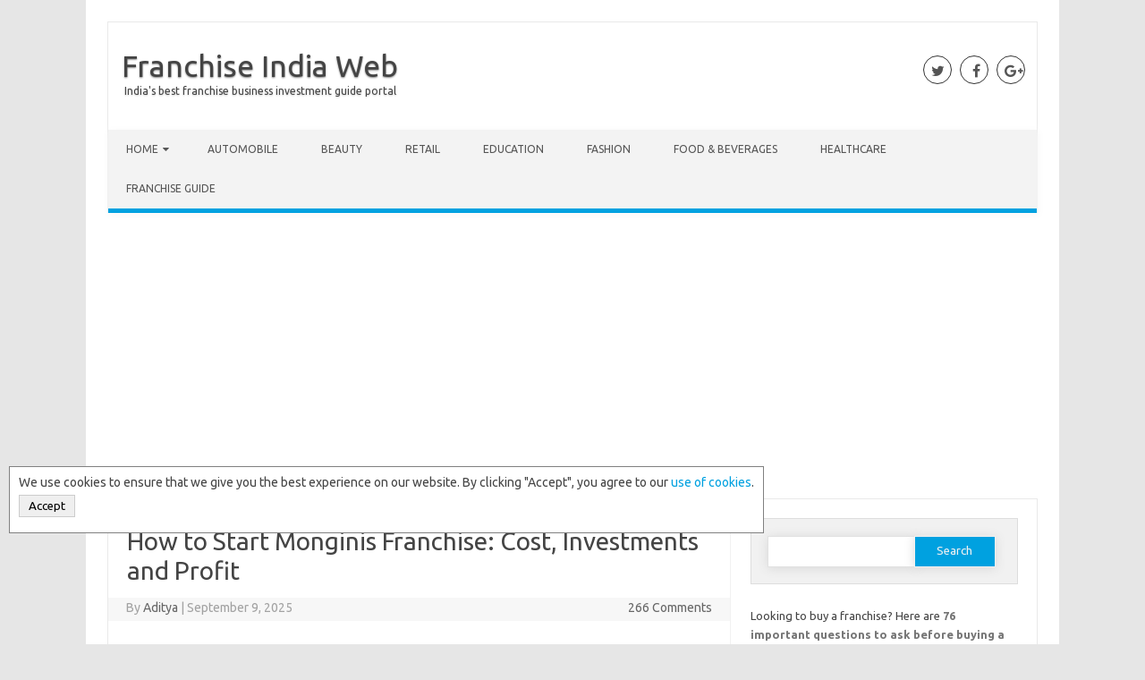

--- FILE ---
content_type: text/html; charset=UTF-8
request_url: https://www.franchiseindiaweb.in/monginis-franchise/
body_size: 21403
content:
<!DOCTYPE html>

<!--[if IE 7]>
<html class="ie ie7" dir="ltr" lang="en-US" prefix="og: https://ogp.me/ns#">
<![endif]-->
<!--[if IE 8]>
<html class="ie ie8" dir="ltr" lang="en-US" prefix="og: https://ogp.me/ns#">
<![endif]-->
<!--[if !(IE 7) | !(IE 8)  ]><!-->
<html dir="ltr" lang="en-US" prefix="og: https://ogp.me/ns#">
<!--<![endif]-->
<head>
	<meta name="verifyownership" 
 content="720c3beaa2a93f1aba9de98a1cc7909f"/>
<meta charset="UTF-8" />
<meta name="viewport" content="width=device-width" />
<link rel="profile" href="http://gmpg.org/xfn/11" />
<!--[if lt IE 9]>
<script src="https://www.franchiseindiaweb.in/wp-content/themes/iconic-one-pro/js/html5.js" type="text/javascript"></script>
<![endif]-->
<style type="text/css">

<!--Theme color-->
	.themonic-nav .current-menu-item > a, .themonic-nav .current-menu-ancestor > a, .themonic-nav .current_page_item > a, .themonic-nav .current_page_ancestor > a {
    background: #00A1E0;
    color: #FFFFFF;
    font-weight: bold;
}
.themonic-nav .current-menu-item > a, .themonic-nav .current_page_item > a {
    background: #00A1E0;
    color: #FFFFFF;
    font-weight: bold;
}
.themonic-nav ul.nav-menu, .themonic-nav div.nav-menu ul {
    background: none repeat scroll 0 0 #F3F3F3;
    border-bottom: 5px solid #00A1E0;
    }		
.themonic-nav li a:hover {
	background: #00A1E0;
}
.themonic-nav li:hover {
	background: #00A1E0;
}
.themonic-nav .current-menu-item a, .themonic-nav .current-menu-ancestor a, .themonic-nav .current_page_item a, .themonic-nav .current_page_ancestor a {
    color: ;
    font-weight: bold;
}
.themonic-nav li a:hover {
	color: ;
}
.categories a {
    background:#00A1E0;
}
.read-more a {
	color: #00A1E0;
}
.featured-post {
    color: #00A1E0;
}
#emailsubmit {
    background: #00A1E0;
}
#searchsubmit {
    background: #00A1E0;
}
.sub-menu .current-menu-item > a, .sub-menu .current-menu-ancestor > a, .sub-menu .current_page_item > a, .sub-menu .current_page_ancestor > a {
    background: #00A1E0;
    color: #fff;
    font-weight: bold;
}
.comments-area article {
    border-color: #E1E1E1 #E1E1E1 #00A1E0;
}
@media screen and (max-width: 767px) {
	.themonic-nav ul.nav-menu, .themonic-nav div.nav-menu > ul, .themonic-nav li {
    border-bottom: none;
    }
}
</style>

<title>How to Start Monginis Franchise: Cost, Investment and Profit</title>

		<!-- All in One SEO 4.5.8 - aioseo.com -->
		<meta name="description" content="Are you ready to start your business with a top brand like Monginis. Get complete details of monginis franchise business with investment, cost and profits." />
		<meta name="robots" content="max-snippet:-1, max-image-preview:large, max-video-preview:-1" />
		<meta name="google-site-verification" content="ZRg5H4OA0W2O5uoqRkj_LqnpFPjs1JCABkxgf0-y3Hs" />
		<meta name="keywords" content="monginis cake shop franchise,monginis franchise cost,monginis franchise,monginis franchise investment,monginis franchise profit,monginis cake franchise" />
		<link rel="canonical" href="https://www.franchiseindiaweb.in/monginis-franchise/" />
		<meta name="generator" content="All in One SEO (AIOSEO) 4.5.8" />
		<meta property="og:locale" content="en_US" />
		<meta property="og:site_name" content="Franchise India Web" />
		<meta property="og:type" content="activity" />
		<meta property="og:title" content="How to Start Monginis Franchise: Cost, Investment and Profit" />
		<meta property="og:description" content="Are you ready to start your business with a top brand like Monginis. Get complete details of monginis franchise business with investment, cost and profits." />
		<meta property="og:url" content="https://www.franchiseindiaweb.in/monginis-franchise/" />
		<meta property="og:image" content="https://www.franchiseindiaweb.in/wp-content/uploads/2016/08/Monginis-Franchise.jpg" />
		<meta property="og:image:secure_url" content="https://www.franchiseindiaweb.in/wp-content/uploads/2016/08/Monginis-Franchise.jpg" />
		<meta property="og:image:width" content="565" />
		<meta property="og:image:height" content="347" />
		<meta name="twitter:card" content="summary" />
		<meta name="twitter:title" content="How to Start Monginis Franchise: Cost, Investment and Profit" />
		<meta name="twitter:description" content="Are you ready to start your business with a top brand like Monginis. Get complete details of monginis franchise business with investment, cost and profits." />
		<meta name="twitter:image" content="https://www.franchiseindiaweb.in/wp-content/uploads/2016/08/Monginis-Franchise.jpg" />
		<meta name="twitter:label1" content="Written by" />
		<meta name="twitter:data1" content="Aditya" />
		<meta name="twitter:label2" content="Est. reading time" />
		<meta name="twitter:data2" content="3 minutes" />
		<script type="application/ld+json" class="aioseo-schema">
			{"@context":"https:\/\/schema.org","@graph":[{"@type":"Article","@id":"https:\/\/www.franchiseindiaweb.in\/monginis-franchise\/#article","name":"How to Start Monginis Franchise: Cost, Investment and Profit","headline":"How to Start Monginis Franchise: Cost, Investments and Profit","author":{"@id":"https:\/\/www.franchiseindiaweb.in\/author\/admin\/#author"},"publisher":{"@id":"https:\/\/www.franchiseindiaweb.in\/#organization"},"image":{"@type":"ImageObject","url":"https:\/\/i0.wp.com\/www.franchiseindiaweb.in\/wp-content\/uploads\/2016\/08\/Monginis-Franchise.jpg?fit=565%2C347&ssl=1","width":565,"height":347,"caption":"Start a Monginis Franchise in India"},"datePublished":"2025-09-09T00:02:50+04:00","dateModified":"2025-09-09T00:02:50+04:00","inLanguage":"en-US","commentCount":266,"mainEntityOfPage":{"@id":"https:\/\/www.franchiseindiaweb.in\/monginis-franchise\/#webpage"},"isPartOf":{"@id":"https:\/\/www.franchiseindiaweb.in\/monginis-franchise\/#webpage"},"articleSection":"Businesses Under Ten Lakhs Investment, Fast Food and Beverages Franchises In India, Franchise Businesses 250 Sq Ft Area Requirements, Monginis, Monginis Franchise, monginis franchise cost"},{"@type":"BreadcrumbList","@id":"https:\/\/www.franchiseindiaweb.in\/monginis-franchise\/#breadcrumblist","itemListElement":[{"@type":"ListItem","@id":"https:\/\/www.franchiseindiaweb.in\/#listItem","position":1,"name":"Home","item":"https:\/\/www.franchiseindiaweb.in\/","nextItem":"https:\/\/www.franchiseindiaweb.in\/monginis-franchise\/#listItem"},{"@type":"ListItem","@id":"https:\/\/www.franchiseindiaweb.in\/monginis-franchise\/#listItem","position":2,"name":"How to Start Monginis Franchise: Cost, Investments and Profit","previousItem":"https:\/\/www.franchiseindiaweb.in\/#listItem"}]},{"@type":"Organization","@id":"https:\/\/www.franchiseindiaweb.in\/#organization","name":"Franchise India Web","url":"https:\/\/www.franchiseindiaweb.in\/"},{"@type":"Person","@id":"https:\/\/www.franchiseindiaweb.in\/author\/admin\/#author","url":"https:\/\/www.franchiseindiaweb.in\/author\/admin\/","name":"Aditya","image":{"@type":"ImageObject","@id":"https:\/\/www.franchiseindiaweb.in\/monginis-franchise\/#authorImage","url":"https:\/\/secure.gravatar.com\/avatar\/5732ce1a460fec3a8f4bd05269b97806?s=96&d=wavatar&r=g","width":96,"height":96,"caption":"Aditya"}},{"@type":"WebPage","@id":"https:\/\/www.franchiseindiaweb.in\/monginis-franchise\/#webpage","url":"https:\/\/www.franchiseindiaweb.in\/monginis-franchise\/","name":"How to Start Monginis Franchise: Cost, Investment and Profit","description":"Are you ready to start your business with a top brand like Monginis. Get complete details of monginis franchise business with investment, cost and profits.","inLanguage":"en-US","isPartOf":{"@id":"https:\/\/www.franchiseindiaweb.in\/#website"},"breadcrumb":{"@id":"https:\/\/www.franchiseindiaweb.in\/monginis-franchise\/#breadcrumblist"},"author":{"@id":"https:\/\/www.franchiseindiaweb.in\/author\/admin\/#author"},"creator":{"@id":"https:\/\/www.franchiseindiaweb.in\/author\/admin\/#author"},"image":{"@type":"ImageObject","url":"https:\/\/i0.wp.com\/www.franchiseindiaweb.in\/wp-content\/uploads\/2016\/08\/Monginis-Franchise.jpg?fit=565%2C347&ssl=1","@id":"https:\/\/www.franchiseindiaweb.in\/monginis-franchise\/#mainImage","width":565,"height":347,"caption":"Start a Monginis Franchise in India"},"primaryImageOfPage":{"@id":"https:\/\/www.franchiseindiaweb.in\/monginis-franchise\/#mainImage"},"datePublished":"2025-09-09T00:02:50+04:00","dateModified":"2025-09-09T00:02:50+04:00"},{"@type":"WebSite","@id":"https:\/\/www.franchiseindiaweb.in\/#website","url":"https:\/\/www.franchiseindiaweb.in\/","name":"Franchise India Web","description":"India's best franchise business investment guide portal","inLanguage":"en-US","publisher":{"@id":"https:\/\/www.franchiseindiaweb.in\/#organization"}}]}
		</script>
		<!-- All in One SEO -->

<!-- Jetpack Site Verification Tags -->
<meta name="msvalidate.01" content="41DC697BB63D675EB8FA5FFE297E7D8D" />
<link rel='dns-prefetch' href='//stats.wp.com' />
<link rel='dns-prefetch' href='//fonts.googleapis.com' />
<link rel='dns-prefetch' href='//v0.wordpress.com' />
<link rel='dns-prefetch' href='//i0.wp.com' />
<link rel='dns-prefetch' href='//pagead2.googlesyndication.com' />
<link rel="alternate" type="application/rss+xml" title="Franchise India Web &raquo; Feed" href="https://www.franchiseindiaweb.in/feed/" />
<link rel="alternate" type="application/rss+xml" title="Franchise India Web &raquo; Comments Feed" href="https://www.franchiseindiaweb.in/comments/feed/" />
<link rel="alternate" type="application/rss+xml" title="Franchise India Web &raquo; How to Start Monginis Franchise: Cost, Investments and Profit Comments Feed" href="https://www.franchiseindiaweb.in/monginis-franchise/feed/" />
<script type="text/javascript">
/* <![CDATA[ */
window._wpemojiSettings = {"baseUrl":"https:\/\/s.w.org\/images\/core\/emoji\/15.0.3\/72x72\/","ext":".png","svgUrl":"https:\/\/s.w.org\/images\/core\/emoji\/15.0.3\/svg\/","svgExt":".svg","source":{"concatemoji":"https:\/\/www.franchiseindiaweb.in\/wp-includes\/js\/wp-emoji-release.min.js?ver=6.5.4"}};
/*! This file is auto-generated */
!function(i,n){var o,s,e;function c(e){try{var t={supportTests:e,timestamp:(new Date).valueOf()};sessionStorage.setItem(o,JSON.stringify(t))}catch(e){}}function p(e,t,n){e.clearRect(0,0,e.canvas.width,e.canvas.height),e.fillText(t,0,0);var t=new Uint32Array(e.getImageData(0,0,e.canvas.width,e.canvas.height).data),r=(e.clearRect(0,0,e.canvas.width,e.canvas.height),e.fillText(n,0,0),new Uint32Array(e.getImageData(0,0,e.canvas.width,e.canvas.height).data));return t.every(function(e,t){return e===r[t]})}function u(e,t,n){switch(t){case"flag":return n(e,"\ud83c\udff3\ufe0f\u200d\u26a7\ufe0f","\ud83c\udff3\ufe0f\u200b\u26a7\ufe0f")?!1:!n(e,"\ud83c\uddfa\ud83c\uddf3","\ud83c\uddfa\u200b\ud83c\uddf3")&&!n(e,"\ud83c\udff4\udb40\udc67\udb40\udc62\udb40\udc65\udb40\udc6e\udb40\udc67\udb40\udc7f","\ud83c\udff4\u200b\udb40\udc67\u200b\udb40\udc62\u200b\udb40\udc65\u200b\udb40\udc6e\u200b\udb40\udc67\u200b\udb40\udc7f");case"emoji":return!n(e,"\ud83d\udc26\u200d\u2b1b","\ud83d\udc26\u200b\u2b1b")}return!1}function f(e,t,n){var r="undefined"!=typeof WorkerGlobalScope&&self instanceof WorkerGlobalScope?new OffscreenCanvas(300,150):i.createElement("canvas"),a=r.getContext("2d",{willReadFrequently:!0}),o=(a.textBaseline="top",a.font="600 32px Arial",{});return e.forEach(function(e){o[e]=t(a,e,n)}),o}function t(e){var t=i.createElement("script");t.src=e,t.defer=!0,i.head.appendChild(t)}"undefined"!=typeof Promise&&(o="wpEmojiSettingsSupports",s=["flag","emoji"],n.supports={everything:!0,everythingExceptFlag:!0},e=new Promise(function(e){i.addEventListener("DOMContentLoaded",e,{once:!0})}),new Promise(function(t){var n=function(){try{var e=JSON.parse(sessionStorage.getItem(o));if("object"==typeof e&&"number"==typeof e.timestamp&&(new Date).valueOf()<e.timestamp+604800&&"object"==typeof e.supportTests)return e.supportTests}catch(e){}return null}();if(!n){if("undefined"!=typeof Worker&&"undefined"!=typeof OffscreenCanvas&&"undefined"!=typeof URL&&URL.createObjectURL&&"undefined"!=typeof Blob)try{var e="postMessage("+f.toString()+"("+[JSON.stringify(s),u.toString(),p.toString()].join(",")+"));",r=new Blob([e],{type:"text/javascript"}),a=new Worker(URL.createObjectURL(r),{name:"wpTestEmojiSupports"});return void(a.onmessage=function(e){c(n=e.data),a.terminate(),t(n)})}catch(e){}c(n=f(s,u,p))}t(n)}).then(function(e){for(var t in e)n.supports[t]=e[t],n.supports.everything=n.supports.everything&&n.supports[t],"flag"!==t&&(n.supports.everythingExceptFlag=n.supports.everythingExceptFlag&&n.supports[t]);n.supports.everythingExceptFlag=n.supports.everythingExceptFlag&&!n.supports.flag,n.DOMReady=!1,n.readyCallback=function(){n.DOMReady=!0}}).then(function(){return e}).then(function(){var e;n.supports.everything||(n.readyCallback(),(e=n.source||{}).concatemoji?t(e.concatemoji):e.wpemoji&&e.twemoji&&(t(e.twemoji),t(e.wpemoji)))}))}((window,document),window._wpemojiSettings);
/* ]]> */
</script>
<!-- franchiseindiaweb.in is managing ads with Advanced Ads --><script id="franc-ready">
			window.advanced_ads_ready=function(e,a){a=a||"complete";var d=function(e){return"interactive"===a?"loading"!==e:"complete"===e};d(document.readyState)?e():document.addEventListener("readystatechange",(function(a){d(a.target.readyState)&&e()}),{once:"interactive"===a})},window.advanced_ads_ready_queue=window.advanced_ads_ready_queue||[];		</script>
		<style id='wp-emoji-styles-inline-css' type='text/css'>

	img.wp-smiley, img.emoji {
		display: inline !important;
		border: none !important;
		box-shadow: none !important;
		height: 1em !important;
		width: 1em !important;
		margin: 0 0.07em !important;
		vertical-align: -0.1em !important;
		background: none !important;
		padding: 0 !important;
	}
</style>
<link rel='stylesheet' id='wp-block-library-css' href='https://www.franchiseindiaweb.in/wp-includes/css/dist/block-library/style.min.css?ver=6.5.4' type='text/css' media='all' />
<style id='wp-block-library-inline-css' type='text/css'>
.has-text-align-justify{text-align:justify;}
</style>
<link rel='stylesheet' id='mediaelement-css' href='https://www.franchiseindiaweb.in/wp-includes/js/mediaelement/mediaelementplayer-legacy.min.css?ver=4.2.17' type='text/css' media='all' />
<link rel='stylesheet' id='wp-mediaelement-css' href='https://www.franchiseindiaweb.in/wp-includes/js/mediaelement/wp-mediaelement.min.css?ver=6.5.4' type='text/css' media='all' />
<style id='jetpack-sharing-buttons-style-inline-css' type='text/css'>
.jetpack-sharing-buttons__services-list{display:flex;flex-direction:row;flex-wrap:wrap;gap:0;list-style-type:none;margin:5px;padding:0}.jetpack-sharing-buttons__services-list.has-small-icon-size{font-size:12px}.jetpack-sharing-buttons__services-list.has-normal-icon-size{font-size:16px}.jetpack-sharing-buttons__services-list.has-large-icon-size{font-size:24px}.jetpack-sharing-buttons__services-list.has-huge-icon-size{font-size:36px}@media print{.jetpack-sharing-buttons__services-list{display:none!important}}.editor-styles-wrapper .wp-block-jetpack-sharing-buttons{gap:0;padding-inline-start:0}ul.jetpack-sharing-buttons__services-list.has-background{padding:1.25em 2.375em}
</style>
<style id='classic-theme-styles-inline-css' type='text/css'>
/*! This file is auto-generated */
.wp-block-button__link{color:#fff;background-color:#32373c;border-radius:9999px;box-shadow:none;text-decoration:none;padding:calc(.667em + 2px) calc(1.333em + 2px);font-size:1.125em}.wp-block-file__button{background:#32373c;color:#fff;text-decoration:none}
</style>
<style id='global-styles-inline-css' type='text/css'>
body{--wp--preset--color--black: #000000;--wp--preset--color--cyan-bluish-gray: #abb8c3;--wp--preset--color--white: #ffffff;--wp--preset--color--pale-pink: #f78da7;--wp--preset--color--vivid-red: #cf2e2e;--wp--preset--color--luminous-vivid-orange: #ff6900;--wp--preset--color--luminous-vivid-amber: #fcb900;--wp--preset--color--light-green-cyan: #7bdcb5;--wp--preset--color--vivid-green-cyan: #00d084;--wp--preset--color--pale-cyan-blue: #8ed1fc;--wp--preset--color--vivid-cyan-blue: #0693e3;--wp--preset--color--vivid-purple: #9b51e0;--wp--preset--gradient--vivid-cyan-blue-to-vivid-purple: linear-gradient(135deg,rgba(6,147,227,1) 0%,rgb(155,81,224) 100%);--wp--preset--gradient--light-green-cyan-to-vivid-green-cyan: linear-gradient(135deg,rgb(122,220,180) 0%,rgb(0,208,130) 100%);--wp--preset--gradient--luminous-vivid-amber-to-luminous-vivid-orange: linear-gradient(135deg,rgba(252,185,0,1) 0%,rgba(255,105,0,1) 100%);--wp--preset--gradient--luminous-vivid-orange-to-vivid-red: linear-gradient(135deg,rgba(255,105,0,1) 0%,rgb(207,46,46) 100%);--wp--preset--gradient--very-light-gray-to-cyan-bluish-gray: linear-gradient(135deg,rgb(238,238,238) 0%,rgb(169,184,195) 100%);--wp--preset--gradient--cool-to-warm-spectrum: linear-gradient(135deg,rgb(74,234,220) 0%,rgb(151,120,209) 20%,rgb(207,42,186) 40%,rgb(238,44,130) 60%,rgb(251,105,98) 80%,rgb(254,248,76) 100%);--wp--preset--gradient--blush-light-purple: linear-gradient(135deg,rgb(255,206,236) 0%,rgb(152,150,240) 100%);--wp--preset--gradient--blush-bordeaux: linear-gradient(135deg,rgb(254,205,165) 0%,rgb(254,45,45) 50%,rgb(107,0,62) 100%);--wp--preset--gradient--luminous-dusk: linear-gradient(135deg,rgb(255,203,112) 0%,rgb(199,81,192) 50%,rgb(65,88,208) 100%);--wp--preset--gradient--pale-ocean: linear-gradient(135deg,rgb(255,245,203) 0%,rgb(182,227,212) 50%,rgb(51,167,181) 100%);--wp--preset--gradient--electric-grass: linear-gradient(135deg,rgb(202,248,128) 0%,rgb(113,206,126) 100%);--wp--preset--gradient--midnight: linear-gradient(135deg,rgb(2,3,129) 0%,rgb(40,116,252) 100%);--wp--preset--font-size--small: 13px;--wp--preset--font-size--medium: 20px;--wp--preset--font-size--large: 36px;--wp--preset--font-size--x-large: 42px;--wp--preset--spacing--20: 0.44rem;--wp--preset--spacing--30: 0.67rem;--wp--preset--spacing--40: 1rem;--wp--preset--spacing--50: 1.5rem;--wp--preset--spacing--60: 2.25rem;--wp--preset--spacing--70: 3.38rem;--wp--preset--spacing--80: 5.06rem;--wp--preset--shadow--natural: 6px 6px 9px rgba(0, 0, 0, 0.2);--wp--preset--shadow--deep: 12px 12px 50px rgba(0, 0, 0, 0.4);--wp--preset--shadow--sharp: 6px 6px 0px rgba(0, 0, 0, 0.2);--wp--preset--shadow--outlined: 6px 6px 0px -3px rgba(255, 255, 255, 1), 6px 6px rgba(0, 0, 0, 1);--wp--preset--shadow--crisp: 6px 6px 0px rgba(0, 0, 0, 1);}:where(.is-layout-flex){gap: 0.5em;}:where(.is-layout-grid){gap: 0.5em;}body .is-layout-flex{display: flex;}body .is-layout-flex{flex-wrap: wrap;align-items: center;}body .is-layout-flex > *{margin: 0;}body .is-layout-grid{display: grid;}body .is-layout-grid > *{margin: 0;}:where(.wp-block-columns.is-layout-flex){gap: 2em;}:where(.wp-block-columns.is-layout-grid){gap: 2em;}:where(.wp-block-post-template.is-layout-flex){gap: 1.25em;}:where(.wp-block-post-template.is-layout-grid){gap: 1.25em;}.has-black-color{color: var(--wp--preset--color--black) !important;}.has-cyan-bluish-gray-color{color: var(--wp--preset--color--cyan-bluish-gray) !important;}.has-white-color{color: var(--wp--preset--color--white) !important;}.has-pale-pink-color{color: var(--wp--preset--color--pale-pink) !important;}.has-vivid-red-color{color: var(--wp--preset--color--vivid-red) !important;}.has-luminous-vivid-orange-color{color: var(--wp--preset--color--luminous-vivid-orange) !important;}.has-luminous-vivid-amber-color{color: var(--wp--preset--color--luminous-vivid-amber) !important;}.has-light-green-cyan-color{color: var(--wp--preset--color--light-green-cyan) !important;}.has-vivid-green-cyan-color{color: var(--wp--preset--color--vivid-green-cyan) !important;}.has-pale-cyan-blue-color{color: var(--wp--preset--color--pale-cyan-blue) !important;}.has-vivid-cyan-blue-color{color: var(--wp--preset--color--vivid-cyan-blue) !important;}.has-vivid-purple-color{color: var(--wp--preset--color--vivid-purple) !important;}.has-black-background-color{background-color: var(--wp--preset--color--black) !important;}.has-cyan-bluish-gray-background-color{background-color: var(--wp--preset--color--cyan-bluish-gray) !important;}.has-white-background-color{background-color: var(--wp--preset--color--white) !important;}.has-pale-pink-background-color{background-color: var(--wp--preset--color--pale-pink) !important;}.has-vivid-red-background-color{background-color: var(--wp--preset--color--vivid-red) !important;}.has-luminous-vivid-orange-background-color{background-color: var(--wp--preset--color--luminous-vivid-orange) !important;}.has-luminous-vivid-amber-background-color{background-color: var(--wp--preset--color--luminous-vivid-amber) !important;}.has-light-green-cyan-background-color{background-color: var(--wp--preset--color--light-green-cyan) !important;}.has-vivid-green-cyan-background-color{background-color: var(--wp--preset--color--vivid-green-cyan) !important;}.has-pale-cyan-blue-background-color{background-color: var(--wp--preset--color--pale-cyan-blue) !important;}.has-vivid-cyan-blue-background-color{background-color: var(--wp--preset--color--vivid-cyan-blue) !important;}.has-vivid-purple-background-color{background-color: var(--wp--preset--color--vivid-purple) !important;}.has-black-border-color{border-color: var(--wp--preset--color--black) !important;}.has-cyan-bluish-gray-border-color{border-color: var(--wp--preset--color--cyan-bluish-gray) !important;}.has-white-border-color{border-color: var(--wp--preset--color--white) !important;}.has-pale-pink-border-color{border-color: var(--wp--preset--color--pale-pink) !important;}.has-vivid-red-border-color{border-color: var(--wp--preset--color--vivid-red) !important;}.has-luminous-vivid-orange-border-color{border-color: var(--wp--preset--color--luminous-vivid-orange) !important;}.has-luminous-vivid-amber-border-color{border-color: var(--wp--preset--color--luminous-vivid-amber) !important;}.has-light-green-cyan-border-color{border-color: var(--wp--preset--color--light-green-cyan) !important;}.has-vivid-green-cyan-border-color{border-color: var(--wp--preset--color--vivid-green-cyan) !important;}.has-pale-cyan-blue-border-color{border-color: var(--wp--preset--color--pale-cyan-blue) !important;}.has-vivid-cyan-blue-border-color{border-color: var(--wp--preset--color--vivid-cyan-blue) !important;}.has-vivid-purple-border-color{border-color: var(--wp--preset--color--vivid-purple) !important;}.has-vivid-cyan-blue-to-vivid-purple-gradient-background{background: var(--wp--preset--gradient--vivid-cyan-blue-to-vivid-purple) !important;}.has-light-green-cyan-to-vivid-green-cyan-gradient-background{background: var(--wp--preset--gradient--light-green-cyan-to-vivid-green-cyan) !important;}.has-luminous-vivid-amber-to-luminous-vivid-orange-gradient-background{background: var(--wp--preset--gradient--luminous-vivid-amber-to-luminous-vivid-orange) !important;}.has-luminous-vivid-orange-to-vivid-red-gradient-background{background: var(--wp--preset--gradient--luminous-vivid-orange-to-vivid-red) !important;}.has-very-light-gray-to-cyan-bluish-gray-gradient-background{background: var(--wp--preset--gradient--very-light-gray-to-cyan-bluish-gray) !important;}.has-cool-to-warm-spectrum-gradient-background{background: var(--wp--preset--gradient--cool-to-warm-spectrum) !important;}.has-blush-light-purple-gradient-background{background: var(--wp--preset--gradient--blush-light-purple) !important;}.has-blush-bordeaux-gradient-background{background: var(--wp--preset--gradient--blush-bordeaux) !important;}.has-luminous-dusk-gradient-background{background: var(--wp--preset--gradient--luminous-dusk) !important;}.has-pale-ocean-gradient-background{background: var(--wp--preset--gradient--pale-ocean) !important;}.has-electric-grass-gradient-background{background: var(--wp--preset--gradient--electric-grass) !important;}.has-midnight-gradient-background{background: var(--wp--preset--gradient--midnight) !important;}.has-small-font-size{font-size: var(--wp--preset--font-size--small) !important;}.has-medium-font-size{font-size: var(--wp--preset--font-size--medium) !important;}.has-large-font-size{font-size: var(--wp--preset--font-size--large) !important;}.has-x-large-font-size{font-size: var(--wp--preset--font-size--x-large) !important;}
.wp-block-navigation a:where(:not(.wp-element-button)){color: inherit;}
:where(.wp-block-post-template.is-layout-flex){gap: 1.25em;}:where(.wp-block-post-template.is-layout-grid){gap: 1.25em;}
:where(.wp-block-columns.is-layout-flex){gap: 2em;}:where(.wp-block-columns.is-layout-grid){gap: 2em;}
.wp-block-pullquote{font-size: 1.5em;line-height: 1.6;}
</style>
<link rel='stylesheet' id='ez-toc-css' href='https://www.franchiseindiaweb.in/wp-content/plugins/easy-table-of-contents/assets/css/screen.min.css?ver=2.0.63' type='text/css' media='all' />
<style id='ez-toc-inline-css' type='text/css'>
div#ez-toc-container .ez-toc-title {font-size: 120%;}div#ez-toc-container .ez-toc-title {font-weight: 500;}div#ez-toc-container ul li {font-size: 95%;}div#ez-toc-container ul li {font-weight: 500;}div#ez-toc-container nav ul ul li {font-size: 90%;}
.ez-toc-container-direction {direction: ltr;}.ez-toc-counter ul{counter-reset: item ;}.ez-toc-counter nav ul li a::before {content: counters(item, ".", decimal) ". ";display: inline-block;counter-increment: item;flex-grow: 0;flex-shrink: 0;margin-right: .2em; float: left; }.ez-toc-widget-direction {direction: ltr;}.ez-toc-widget-container ul{counter-reset: item ;}.ez-toc-widget-container nav ul li a::before {content: counters(item, ".", decimal) ". ";display: inline-block;counter-increment: item;flex-grow: 0;flex-shrink: 0;margin-right: .2em; float: left; }
</style>
<style id='dominant-color-styles-inline-css' type='text/css'>
img[data-dominant-color]:not(.has-transparency) { background-color: var(--dominant-color); }
</style>
<link rel='stylesheet' id='themonic-fonts-css' href='https://fonts.googleapis.com/css?family=Ubuntu%3A400%2C700&#038;subset=latin%2Clatin-ext' type='text/css' media='all' />
<link rel='stylesheet' id='themonic-style-css' href='https://www.franchiseindiaweb.in/wp-content/themes/iconic-one-pro/style.css?ver=6.5.4' type='text/css' media='all' />
<link rel='stylesheet' id='custom-style-css' href='https://www.franchiseindiaweb.in/wp-content/themes/iconic-one-pro/custom.css?ver=6.5.4' type='text/css' media='all' />
<!--[if lt IE 9]>
<link rel='stylesheet' id='themonic-ie-css' href='https://www.franchiseindiaweb.in/wp-content/themes/iconic-one-pro/css/ie.css?ver=20130305' type='text/css' media='all' />
<![endif]-->
<link rel='stylesheet' id='fontawesome-css-css' href='https://www.franchiseindiaweb.in/wp-content/themes/iconic-one-pro/fonts/font-awesome.min.css?ver=6.5.4' type='text/css' media='all' />
<link rel='stylesheet' id='jetpack_css-css' href='https://www.franchiseindiaweb.in/wp-content/plugins/jetpack/css/jetpack.css?ver=13.2.1' type='text/css' media='all' />
<script type="text/javascript" src="https://www.franchiseindiaweb.in/wp-includes/js/jquery/jquery.min.js?ver=3.7.1" id="jquery-core-js"></script>
<script type="text/javascript" src="https://www.franchiseindiaweb.in/wp-includes/js/jquery/jquery-migrate.min.js?ver=3.4.1" id="jquery-migrate-js"></script>
<script type="text/javascript" id="jquery-js-after">
/* <![CDATA[ */
jQuery(document).ready(function() {
	jQuery(".615586f4f765495650a485015cd0c855").click(function() {
		jQuery.post(
			"https://www.franchiseindiaweb.in/wp-admin/admin-ajax.php", {
				"action": "quick_adsense_onpost_ad_click",
				"quick_adsense_onpost_ad_index": jQuery(this).attr("data-index"),
				"quick_adsense_nonce": "401f199577",
			}, function(response) { }
		);
	});
});
/* ]]> */
</script>
<script type="text/javascript" src="https://www.franchiseindiaweb.in/wp-content/themes/iconic-one-pro/js/respond.min.js?ver=6.5.4" id="respond-js"></script>
<link rel="https://api.w.org/" href="https://www.franchiseindiaweb.in/wp-json/" /><link rel="alternate" type="application/json" href="https://www.franchiseindiaweb.in/wp-json/wp/v2/posts/58" /><link rel="EditURI" type="application/rsd+xml" title="RSD" href="https://www.franchiseindiaweb.in/xmlrpc.php?rsd" />
<meta name="generator" content="WordPress 6.5.4" />
<link rel='shortlink' href='https://www.franchiseindiaweb.in/?p=58' />
<link rel="alternate" type="application/json+oembed" href="https://www.franchiseindiaweb.in/wp-json/oembed/1.0/embed?url=https%3A%2F%2Fwww.franchiseindiaweb.in%2Fmonginis-franchise%2F" />
<link rel="alternate" type="text/xml+oembed" href="https://www.franchiseindiaweb.in/wp-json/oembed/1.0/embed?url=https%3A%2F%2Fwww.franchiseindiaweb.in%2Fmonginis-franchise%2F&#038;format=xml" />
<script async src="//pagead2.googlesyndication.com/pagead/js/adsbygoogle.js"></script>
<script>
     (adsbygoogle = window.adsbygoogle || []).push({
          google_ad_client: "ca-pub-6342131359905361",
          enable_page_level_ads: true
     });
</script>

<meta name="generator" content="Site Kit by Google 1.122.0" /><meta name="generator" content="Performance Lab 2.9.0; modules: images/webp-support, images/webp-uploads, images/dominant-color-images; plugins: ">
	<style>img#wpstats{display:none}</style>
		
<!-- Google AdSense meta tags added by Site Kit -->
<meta name="google-adsense-platform-account" content="ca-host-pub-2644536267352236">
<meta name="google-adsense-platform-domain" content="sitekit.withgoogle.com">
<!-- End Google AdSense meta tags added by Site Kit -->

<!-- Google AdSense snippet added by Site Kit -->
<script type="text/javascript" async="async" src="https://pagead2.googlesyndication.com/pagead/js/adsbygoogle.js?client=ca-pub-6342131359905361&amp;host=ca-host-pub-2644536267352236" crossorigin="anonymous"></script>

<!-- End Google AdSense snippet added by Site Kit -->
<link rel="icon" href="https://i0.wp.com/www.franchiseindiaweb.in/wp-content/uploads/2016/09/cropped-favicon.png?fit=32%2C32&#038;ssl=1" sizes="32x32" />
<link rel="icon" href="https://i0.wp.com/www.franchiseindiaweb.in/wp-content/uploads/2016/09/cropped-favicon.png?fit=192%2C192&#038;ssl=1" sizes="192x192" />
<link rel="apple-touch-icon" href="https://i0.wp.com/www.franchiseindiaweb.in/wp-content/uploads/2016/09/cropped-favicon.png?fit=180%2C180&#038;ssl=1" />
<meta name="msapplication-TileImage" content="https://i0.wp.com/www.franchiseindiaweb.in/wp-content/uploads/2016/09/cropped-favicon.png?fit=270%2C270&#038;ssl=1" />
	<!-- Global site tag (gtag.js) - Google Analytics -->
<script async src="https://www.googletagmanager.com/gtag/js?id=UA-121354944-1"></script>
<script>
  window.dataLayer = window.dataLayer || [];
  function gtag(){dataLayer.push(arguments);}
  gtag('js', new Date());

  gtag('config', 'UA-121354944-1');
</script>
	<meta name="google-site-verification" content="DV6t8P8PiHu03qYfXAdxAtFl6gu3R3TA1Mmi78gJy6o" />
</head>
<body class="post-template-default single single-post postid-58 single-format-standard custom-font-enabled aa-prefix-franc-">


	
<div id="page" class="site">
	<header id="masthead" class="site-header" role="banner">
				<hgroup>
							<a href="https://www.franchiseindiaweb.in/" title="Franchise India Web" rel="home">Franchise India Web</a>
				<br><a class="site-description">India&#039;s best franchise business investment guide portal</a>
							
		</hgroup>
							<div class="socialmedia">
							<a href="https://twitter.com/franchiseind" target="_blank"><i class="fa fa-twitter"></i></a> 
											<a href="https://www.facebook.com/FranchiseIndiaWeb/" target="_blank"><i class="fa fa-facebook"></i></a>
											<a href="https://plus.google.com/+FranchiseindiawebIn/" rel="author" target="_blank"><i class="fa fa-google-plus"></i></a>
														</div>
						
		<nav id="site-navigation" class="themonic-nav" role="navigation">
			<a class="assistive-text" href="#main" title="Skip to content">Skip to content</a>
			<ul id="menu-top" class="nav-menu"><li id="menu-item-15" class="menu-item menu-item-type-custom menu-item-object-custom menu-item-home menu-item-has-children menu-item-15"><a href="http://www.franchiseindiaweb.in">Home</a>
<ul class="sub-menu">
	<li id="menu-item-106" class="menu-item menu-item-type-post_type menu-item-object-page menu-item-106"><a href="https://www.franchiseindiaweb.in/contact/">Contact Us</a></li>
	<li id="menu-item-107" class="menu-item menu-item-type-post_type menu-item-object-page menu-item-107"><a href="https://www.franchiseindiaweb.in/franchiseindiaweb-cookies/">Use of Cookies</a></li>
	<li id="menu-item-108" class="menu-item menu-item-type-post_type menu-item-object-page menu-item-108"><a href="https://www.franchiseindiaweb.in/disclaimer/">Disclaimer</a></li>
	<li id="menu-item-109" class="menu-item menu-item-type-post_type menu-item-object-page menu-item-privacy-policy menu-item-109"><a rel="privacy-policy" href="https://www.franchiseindiaweb.in/privacy-policy-and-terms-of-use/">Privacy Policy</a></li>
</ul>
</li>
<li id="menu-item-62" class="menu-item menu-item-type-taxonomy menu-item-object-category menu-item-62"><a href="https://www.franchiseindiaweb.in/category/automobile-franchise-business-india/">Automobile</a></li>
<li id="menu-item-63" class="menu-item menu-item-type-taxonomy menu-item-object-category menu-item-63"><a href="https://www.franchiseindiaweb.in/category/beauty-products-skincare-salons/">Beauty</a></li>
<li id="menu-item-64" class="menu-item menu-item-type-taxonomy menu-item-object-category menu-item-64"><a href="https://www.franchiseindiaweb.in/category/best-retail-franchises-india/">Retail</a></li>
<li id="menu-item-65" class="menu-item menu-item-type-taxonomy menu-item-object-category menu-item-65"><a href="https://www.franchiseindiaweb.in/category/educational-franchise-business-india/">Education</a></li>
<li id="menu-item-66" class="menu-item menu-item-type-taxonomy menu-item-object-category menu-item-66"><a href="https://www.franchiseindiaweb.in/category/fashion-garments-franchise-india/">Fashion</a></li>
<li id="menu-item-68" class="menu-item menu-item-type-taxonomy menu-item-object-category current-post-ancestor current-menu-parent current-post-parent menu-item-68"><a href="https://www.franchiseindiaweb.in/category/fast-food-beverage-franchises-india/">Food &#038; Beverages</a></li>
<li id="menu-item-70" class="menu-item menu-item-type-taxonomy menu-item-object-category menu-item-70"><a href="https://www.franchiseindiaweb.in/category/healthcare-franchise-india/">Healthcare</a></li>
<li id="menu-item-69" class="menu-item menu-item-type-taxonomy menu-item-object-category menu-item-69"><a href="https://www.franchiseindiaweb.in/category/franchise-business-guide/">Franchise Guide</a></li>
</ul>		</nav><!-- #site-navigation -->
		<div class="clear"></div>
	</header><!-- #masthead -->
				<div class="themonic-ad2"><script async src="//pagead2.googlesyndication.com/pagead/js/adsbygoogle.js"></script>
<!-- FranchiseIndiaWeb.in-BelowHeader-LinkAds -->
<ins class="adsbygoogle"
     style="display:block"
     data-ad-client="ca-pub-6342131359905361"
     data-ad-slot="4588535408"
     data-ad-format="link"></ins>
<script>
(adsbygoogle = window.adsbygoogle || []).push({});
</script></div>
		<div id="main" class="wrapper">			<div id="primary" class="site-content">
				<div id="content" role="main">

			
					<article id="post-58" class="post-58 post type-post status-publish format-standard has-post-thumbnail hentry category-businesses-under-ten-lakhs-investment category-fast-food-beverage-franchises-india category-franchise-businesses-250-sq-ft-area-requirements tag-monginis tag-monginis-franchise tag-monginis-franchise-cost">
				<header class="entry-header">
						<h1 class="entry-title">How to Start Monginis Franchise: Cost, Investments and Profit</h1>
									
	<div class="clear"></div>
	<div class="below-title-meta">
		<div class="adt">
		By        <span class="vcard author">
			<span class="fn"><a href="https://www.franchiseindiaweb.in/author/admin/" title="Posts by Aditya" rel="author">Aditya</a></span>
        </span>
        <span class="meta-sep">|</span> 
							<span class="date updated">September 9, 2025</span>
				 
        </div>
		<div class="adt-comment">
		<span><a class="link-comments" href="https://www.franchiseindiaweb.in/monginis-franchise/#comments">266 Comments</a></span> 
        </div>       
     </div><!-- below title meta end -->
	<div class="clear"></div>		
						</header><!-- .entry-header -->
		
				
							<div class="entry-content">
												<div class="franc-beforecontent" id="franc-342671078"><script async src="//pagead2.googlesyndication.com/pagead/js/adsbygoogle.js"></script>
<!-- franchiseindiaweb.in-LinkAds-001 -->
<ins class="adsbygoogle"
     style="display:block"
     data-ad-client="ca-pub-6342131359905361"
     data-ad-slot="8160539785"
     data-ad-format="link"></ins>
<script>
(adsbygoogle = window.adsbygoogle || []).push({});
</script><br></div><div class="615586f4f765495650a485015cd0c855" data-index="1" style="float: none; margin:10px 0 10px 0; text-align:center;">
<script async src="//pagead2.googlesyndication.com/pagead/js/adsbygoogle.js"></script>
<!-- Franchise Sidebar -->
<ins class="adsbygoogle"
     style="display:block"
     data-ad-client="ca-pub-6342131359905361"
     data-ad-format="link"></ins>
<script>
(adsbygoogle = window.adsbygoogle || []).push({});
</script>
</div>
<p>If you want to <strong>open a monginis franchise</strong> in your area, then you are on right place.&nbsp;A perfect business man is the one who invests less amount of money for getting good amount of profits. Shaking hands with a famous brand like Monginis with less investment is a great deal.</p><div class="franc-content" id="franc-945367612"><script async src="//pagead2.googlesyndication.com/pagead/js/adsbygoogle.js"></script>
<ins class="adsbygoogle"
     style="display:block; text-align:center;"
     data-ad-layout="in-article"
     data-ad-format="fluid"
     data-ad-client="ca-pub-6342131359905361"
     data-ad-slot="2101563740"></ins>
<script>
     (adsbygoogle = window.adsbygoogle || []).push({});
</script><br></div>
<p>One can easily get the <strong>Monginis franchise</strong> with a <a href="http://www.franchiseindiaweb.in/category/businesses-under-ten-lakhs-investment/" target="_blank" rel="noopener noreferrer"><span style="text-decoration-line: underline; text-decoration-style: initial; text-decoration-color: initial;">low investment of 10 lakhs</span></a> INR only. Monginis is a very popular brand providing quality cake and chocolates. Monginis was started in the year 1960.Currently Monginis is having more than 500 franchise in India and is constantly trying for expansion. The company’s headquarters is spread over the area of around 42,000 square feet. The company is certified with ISO 2000:2005.</p>
<div id="ez-toc-container" class="ez-toc-v2_0_63 counter-hierarchy ez-toc-counter ez-toc-grey ez-toc-container-direction">
<p class="ez-toc-title">Table of Contents</p>
<label for="ez-toc-cssicon-toggle-item-690ee01cbd2ca" class="ez-toc-cssicon-toggle-label"><span class=""><span class="eztoc-hide" style="display:none;">Toggle</span><span class="ez-toc-icon-toggle-span"><svg style="fill: #999;color:#999" xmlns="http://www.w3.org/2000/svg" class="list-377408" width="20px" height="20px" viewBox="0 0 24 24" fill="none"><path d="M6 6H4v2h2V6zm14 0H8v2h12V6zM4 11h2v2H4v-2zm16 0H8v2h12v-2zM4 16h2v2H4v-2zm16 0H8v2h12v-2z" fill="currentColor"></path></svg><svg style="fill: #999;color:#999" class="arrow-unsorted-368013" xmlns="http://www.w3.org/2000/svg" width="10px" height="10px" viewBox="0 0 24 24" version="1.2" baseProfile="tiny"><path d="M18.2 9.3l-6.2-6.3-6.2 6.3c-.2.2-.3.4-.3.7s.1.5.3.7c.2.2.4.3.7.3h11c.3 0 .5-.1.7-.3.2-.2.3-.5.3-.7s-.1-.5-.3-.7zM5.8 14.7l6.2 6.3 6.2-6.3c.2-.2.3-.5.3-.7s-.1-.5-.3-.7c-.2-.2-.4-.3-.7-.3h-11c-.3 0-.5.1-.7.3-.2.2-.3.5-.3.7s.1.5.3.7z"/></svg></span></span></label><input type="checkbox"  id="ez-toc-cssicon-toggle-item-690ee01cbd2ca"  aria-label="Toggle" /><nav><ul class='ez-toc-list ez-toc-list-level-1 ' ><li class='ez-toc-page-1 ez-toc-heading-level-2'><a class="ez-toc-link ez-toc-heading-1" href="#How_to_start_a_Monginis_Franchise_in_India" title="How to start a Monginis Franchise in India">How to start a Monginis Franchise in India</a><ul class='ez-toc-list-level-3' ><li class='ez-toc-heading-level-3'><a class="ez-toc-link ez-toc-heading-2" href="#How_to_Get_Monginis_franchise_in_India" title="How to Get Monginis franchise in India">How to Get Monginis franchise in India</a></li><li class='ez-toc-page-1 ez-toc-heading-level-3'><a class="ez-toc-link ez-toc-heading-3" href="#Starting_Monginis_Franchise_Cost_Investments_requirements" title="Starting Monginis Franchise Cost, Investments &amp; requirements">Starting Monginis Franchise Cost, Investments &amp; requirements</a><ul class='ez-toc-list-level-4' ><li class='ez-toc-heading-level-4'><a class="ez-toc-link ez-toc-heading-4" href="#Support_from_the_company" title="Support from the company">Support from the company</a></li><li class='ez-toc-page-1 ez-toc-heading-level-4'><a class="ez-toc-link ez-toc-heading-5" href="#Contact_details" title="Contact details">Contact details</a></li></ul></li></ul></li></ul></nav></div>
<h2 style="text-align: center;"><span class="ez-toc-section" id="How_to_start_a_Monginis_Franchise_in_India"></span><span style="color: #993300;">How to start a Monginis Franchise in India</span><span class="ez-toc-section-end"></span></h2>
<p style="text-align: center;"><img fetchpriority="high" decoding="async" class="aligncenter wp-image-60" src="https://i0.wp.com/www.franchiseindiaweb.in/wp-content/uploads/2016/08/Monginis-Franchise.jpg?resize=467%2C287" alt="Start a Monginis Franchise in India" width="467" height="287" srcset="https://i0.wp.com/www.franchiseindiaweb.in/wp-content/uploads/2016/08/Monginis-Franchise.jpg?w=565&amp;ssl=1 565w, https://i0.wp.com/www.franchiseindiaweb.in/wp-content/uploads/2016/08/Monginis-Franchise.jpg?resize=300%2C184&amp;ssl=1 300w" sizes="(max-width: 467px) 100vw, 467px" data-recalc-dims="1" />
<div class="615586f4f765495650a485015cd0c855" data-index="3" style="float: none; margin:10px 0 10px 0; text-align:center;">
<script async src="//pagead2.googlesyndication.com/pagead/js/adsbygoogle.js"></script>
<!-- Franchise Middle Post -->
<ins class="adsbygoogle"
     style="display:inline-block;width:336px;height:280px"
     data-ad-client="ca-pub-6342131359905361"
></ins>
<script>
(adsbygoogle = window.adsbygoogle || []).push({});
</script>
</div>

</p>
<p>If any individual is looking to invest with a well-established brand with reasonable investment then Monginis is the perfect brand you were looking for. You just need to have a shop that you own in any busy area location. The average break even period for this franchise is around 2 years. Before starting about the requirements and other important information regarding starting a Monginis franchise, let us have a look on Monginis as a brand.</p>
<p><em><strong>Tip! We recommend you read:</strong> <a href="http://Important to read: https://www.franchiseindiaweb.in/10-things-to-ask-yourself-before-starting-a-franchise-business/">10 things to ask yourself before starting a franchise business</a></em></p>
<p>The first unit of Monginis was started in the year 1960 by Khorakiwala family. Later in the year 1971, company entered the franchise business in order to expand the business. After the expansion began, entire India noticed the quality and the taste of Monginis making it most loved confectionary company or say the store in India.</p>
<h3><span class="ez-toc-section" id="How_to_Get_Monginis_franchise_in_India"></span><span style="color: #008000;">How to Get Monginis franchise in India</span><span class="ez-toc-section-end"></span></h3>
<p>The management team of the company is very selective making it difficult to get Monginis franchise. So if you wish to have one Monginis franchise you really need to be impressive and hard working. You can either directly contact the officials of <strong>Monginis Foods Private Limited</strong> by calling or mailing them or else you can visit the website and fill the online application form at https://ww.monginis.net.</p>
<h3><span class="ez-toc-section" id="Starting_Monginis_Franchise_Cost_Investments_requirements"></span><span style="color: #0000ff;">Starting Monginis Franchise Cost, <a href="https://thingstoknow.io/book-details/165/270-Things-to-Know-About-Investments">Investments</a> &amp; requirements</span><span class="ez-toc-section-end"></span></h3>
<p>As I mentioned earlier, starting Monginis franchise will not cost you huge amount. Investment required for starting Monginis franchise is around 10 lakhs INR. Apart from this there is a security charge of around 1 lakh INR that one need to pay. The amount is refundable. INR 25,000 is the franchise fees and INR 25,000 is the architect’s fee, summing total of INR 50,000 that need to be paid at once. Around 6 to 8 lakhs is the royalty fees for Monginis franchise. You can also start the franchise with the minimum area of <a href="http://www.franchiseindiaweb.in/category/franchise-businesses-250-sq-ft-area-requirements/" target="_blank" rel="noopener noreferrer"><span style="text-decoration-line: underline; text-decoration-style: initial; text-decoration-color: initial;">250 square feet</span></a>. The expected breakeven period of the Monginis franchise is around 2 years and you need to sign an agreement of around 3 years with the company.</p>
<h4><span class="ez-toc-section" id="Support_from_the_company"></span><span style="color: #008000;">Support from the company</span><span class="ez-toc-section-end"></span></h4>
<p>Amazing support is provided by the company ranging from the interiors to the marketing process. Company also provides field assistance to the franchise to make sure that the franchise creates maximum profits. Taking employees under consideration, a special kind of training is also provided to the employees and proper guidance is provided.</p>
<h4><span class="ez-toc-section" id="Contact_details"></span><span style="color: #008000;">Contact details</span><span class="ez-toc-section-end"></span></h4>
<p>One can directly contact the Monginis Foods Private Limited with the help of below details.</p>
<p><strong>Monginis Foods Private Limited.</strong><br>B/06, Off. Link Road, Andheri (W),<br>Mumbai, Maharashtra, india.</p>
<p><strong>Email ID:</strong> netorders@monginis.net<br><strong>Customer care number:</strong> 022 – 40786702<br><strong>Online order enquiry:</strong> 022 – 40786759 / 40786789<br><strong>Fax:</strong> 022 – 40786795.</p>
<p><strong>Official Website:</strong> <a href="https://www.monginis.net" target="_blank" rel="nofollow noopener noreferrer"><span style="text-decoration-line: underline; text-decoration-style: initial; text-decoration-color: initial;">www.monginis.net</span></a></p>
<p><a href="https://www.monginis.net/cake-shop-franchisee" target="_blank" rel="nofollow noopener noreferrer"><span style="text-decoration-line: underline; text-decoration-style: initial; text-decoration-color: initial;">Monginis Retail Franchisee</span></a></p>
<p><a href="https://www.monginis.net/manufacturing-franchisee/" target="_blank" rel="nofollow noopener noreferrer"><span style="text-decoration-line: underline; text-decoration-style: initial; text-decoration-color: initial;">Monginis Manufacturing Franchisee</span></a></p>
<p><a href="https://www.monginis.net/distributor/" target="_blank" rel="nofollow noopener noreferrer"><span style="text-decoration-line: underline; text-decoration-style: initial; text-decoration-color: initial;">Monginis Distributor</span></a></p>
<div class="615586f4f765495650a485015cd0c855" data-index="4" style="float: none; margin:10px 0 10px 0; text-align:center;">
<script async src="//pagead2.googlesyndication.com/pagead/js/adsbygoogle.js"></script>
<!-- Franchise Below Title -->
<ins class="adsbygoogle"
     style="display:block"
     data-ad-client="ca-pub-1857009524201175"
     data-ad-slot="6504936828"
     data-ad-format="link"></ins>
<script>
(adsbygoogle = window.adsbygoogle || []).push({});
</script>
</div>
<p>So get ready to start your business with a top brand like Monginis with reasonable investment. If you have any further queries, please get in touch with the company’s officials and get your queries resolved before starting your franchise. Good luck for your <strong>monginis franchise business</strong> and make as much profit as possible. 🙂</p>


<p></p><div class="615586f4f765495650a485015cd0c855" data-index="2" style="float: none; margin:10px 0 10px 0; text-align:center;">
<b>Is something wrong? </b>
<br>
Did you just notice copyright infringements, broken or useless links, illegal and unsafe materials, adult contents, pay-to-click scams, hateful and racist content, comment spam or something like that, or any other garbage or gibberish you would love us to take down, or pay attention to? 
<br>
We would love to have your help. Please email us immediately if you see any such content. Alternatively, please visit the Contact Us page of Franchise India Web.
<script async src="//pagead2.googlesyndication.com/pagead/js/adsbygoogle.js"></script>
<!-- Franchise End Post -->
<ins class="adsbygoogle"
     style="display:inline-block;width:336px;height:280px"
     data-ad-client="ca-pub-1857009524201175"
     data-ad-slot="9059392481"></ins>
<script>
(adsbygoogle = window.adsbygoogle || []).push({});
</script>
<script async src="//pagead2.googlesyndication.com/pagead/js/adsbygoogle.js"></script>
<ins class="adsbygoogle"
     style="display:block"
     data-ad-format="autorelaxed"
     data-ad-client="ca-pub-1857009524201175"
     data-ad-slot="6924183736"></ins>
<script>
     (adsbygoogle = window.adsbygoogle || []).push({});
</script>
</div>

<div style="font-size: 0px; height: 0px; line-height: 0px; margin: 0; padding: 0; clear: both;"></div><div class="franc-aftercontent" id="franc-604073893"><script async src="//pagead2.googlesyndication.com/pagead/js/adsbygoogle.js"></script>
<!-- franchiseindiaweb.in-LinkAds-002 -->
<ins class="adsbygoogle"
     style="display:block"
     data-ad-client="ca-pub-6342131359905361"
     data-ad-slot="1930582479"
     data-ad-format="link"></ins>
<script>
(adsbygoogle = window.adsbygoogle || []).push({});
</script><br></div><div class="franc-after-content" id="franc-430307906">TIP: Don't forget to ask yourself these <b><a href="https://duediligencequestions.com/franchise.asp?ref=FranchiseIndiaWeb-MatchedContent-BottomArticle" title="Questions to ask before buying a franchise">76 questions to ask before buying a franchise</a></b>!<br><br>

<script async src="//pagead2.googlesyndication.com/pagead/js/adsbygoogle.js"></script>
<ins class="adsbygoogle"
     style="display:block"
     data-ad-format="autorelaxed"
     data-ad-client="ca-pub-6342131359905361"
     data-ad-slot="3241317227"></ins>
<script>
     (adsbygoogle = window.adsbygoogle || []).push({});
</script></div>											</div><!-- .entry-content -->
		
			
						<div class="themonic-social-share">
			<ul>
							<li><iframe src="//www.facebook.com/plugins/like.php?href=https://www.franchiseindiaweb.in/monginis-franchise/%2F&amp;send=false&amp;layout=button_count&amp;width=107&amp;show_faces=false&amp;font=arial&amp;colorscheme=light&amp;action=like&amp;height=21" scrolling="no" frameborder="0" style="border:none; overflow:hidden; max-width:128px; height:21px;" allowTransparency="true"></iframe></li>
            								<li> <script type="text/javascript">
						(function() {
						var po = document.createElement('script'); po.type = 'text/javascript'; po.async = true;
						po.src = 'https://apis.google.com/js/plusone.js';
						var s = document.getElementsByTagName('script')[0]; s.parentNode.insertBefore(po, s);
						})();
						</script>
						<div class="g-plusone" data-href="https://www.franchiseindiaweb.in/monginis-franchise/" data-size="medium"></div>
					</li>
					
             					<li>
						<script>!function(d,s,id){var js,fjs=d.getElementsByTagName(s)[0];if(!d.getElementById(id)){js=d.createElement(s);js.id=id;js.src="https://platform.twitter.com/widgets.js";fjs.parentNode.insertBefore(js,fjs);}}(document,"script","twitter-wjs");</script>
						<a data-lang="en" data-via="" data-text="How to Start Monginis Franchise: Cost, Investments and Profit" data-url="https://www.franchiseindiaweb.in/monginis-franchise/" class="twitter-share-button" href="https://twitter.com/share">tweet</a>
					</li>
				
						</ul>
			<div class="clear"></div>
			</div>
					<footer class="entry-meta">
					<div class="categories"><a href="https://www.franchiseindiaweb.in/category/businesses-under-ten-lakhs-investment/" rel="category tag">Businesses Under Ten Lakhs Investment</a> <a href="https://www.franchiseindiaweb.in/category/fast-food-beverage-franchises-india/" rel="category tag">Fast Food and Beverages Franchises In India</a> <a href="https://www.franchiseindiaweb.in/category/franchise-businesses-250-sq-ft-area-requirements/" rel="category tag">Franchise Businesses 250 Sq Ft Area Requirements</a></div>
								<div class="tags"><a href="https://www.franchiseindiaweb.in/tag/monginis/" rel="tag">Monginis</a> <a href="https://www.franchiseindiaweb.in/tag/monginis-franchise/" rel="tag">Monginis Franchise</a> <a href="https://www.franchiseindiaweb.in/tag/monginis-franchise-cost/" rel="tag">monginis franchise cost</a></div>
			
				
			
			
			
		<div class="clear"></div>
					</footer><!-- .entry-meta -->
	</article><!-- #post -->
		
			
				
				<nav class="nav-single">
					<div class="assistive-text">Post navigation</div>
					<span class="nav-previous"><a href="https://www.franchiseindiaweb.in/new-york-pizza-franchise/" rel="prev"><span class="meta-nav">&larr;</span> How to Start New York Pizza &#038; Fried Chicken NYPFC Franchise</a></span>
					<span class="nav-next"><a href="https://www.franchiseindiaweb.in/uncover-the-secrets-to-starting-a-profitable-nirula-franchise-in-india/" rel="next">Uncover The Secrets To Starting A Profitable Nirula Franchise In India <span class="meta-nav">&rarr;</span></a></span>
				</nav><!-- .nav-single -->

				
<div id="comments" class="comments-area">

	
		<div id="respond" class="comment-respond">
		<h3 id="reply-title" class="comment-reply-title">Leave a Reply <small><a rel="nofollow" id="cancel-comment-reply-link" href="/monginis-franchise/#respond" style="display:none;">Cancel reply</a></small></h3><form action="https://www.franchiseindiaweb.in/wp-comments-post.php" method="post" id="commentform" class="comment-form"><p class="comment-notes"><span id="email-notes">Your email address will not be published.</span> <span class="required-field-message">Required fields are marked <span class="required">*</span></span></p><p class="comment-form-comment"><label for="comment">Comment <span class="required">*</span></label> <textarea id="comment" name="comment" cols="45" rows="8" maxlength="65525" required="required"></textarea></p><p class="comment-form-author"><label for="author">Name <span class="required">*</span></label> <input id="author" name="author" type="text" value="" size="30" maxlength="245" autocomplete="name" required="required" /></p>
<p class="comment-form-email"><label for="email">Email <span class="required">*</span></label> <input id="email" name="email" type="text" value="" size="30" maxlength="100" aria-describedby="email-notes" autocomplete="email" required="required" /></p>
<p class="comment-form-url"><label for="url">Website</label> <input id="url" name="url" type="text" value="" size="30" maxlength="200" autocomplete="url" /></p>
<p class="comment-form-cookies-consent"><input id="wp-comment-cookies-consent" name="wp-comment-cookies-consent" type="checkbox" value="yes" /> <label for="wp-comment-cookies-consent">Save my name, email, and website in this browser for the next time I comment.</label></p>
<p class="comment-subscription-form"><input type="checkbox" name="subscribe_comments" id="subscribe_comments" value="subscribe" style="width: auto; -moz-appearance: checkbox; -webkit-appearance: checkbox;" /> <label class="subscribe-label" id="subscribe-label" for="subscribe_comments">Notify me of follow-up comments by email.</label></p><p class="comment-subscription-form"><input type="checkbox" name="subscribe_blog" id="subscribe_blog" value="subscribe" style="width: auto; -moz-appearance: checkbox; -webkit-appearance: checkbox;" /> <label class="subscribe-label" id="subscribe-blog-label" for="subscribe_blog">Notify me of new posts by email.</label></p><p class="form-submit"><input name="submit" type="submit" id="submit" class="submit" value="Post Comment" /> <input type='hidden' name='comment_post_ID' value='58' id='comment_post_ID' />
<input type='hidden' name='comment_parent' id='comment_parent' value='0' />
</p><p style="display: none;"><input type="hidden" id="akismet_comment_nonce" name="akismet_comment_nonce" value="3f6ef2b24f" /></p><p style="display: none !important;" class="akismet-fields-container" data-prefix="ak_"><label>&#916;<textarea name="ak_hp_textarea" cols="45" rows="8" maxlength="100"></textarea></label><input type="hidden" id="ak_js_1" name="ak_js" value="62"/><script>document.getElementById( "ak_js_1" ).setAttribute( "value", ( new Date() ).getTime() );</script></p></form>	</div><!-- #respond -->
	
	
	
			<h2 class="comments-title">
			266 thoughts on &ldquo;<span>How to Start Monginis Franchise: Cost, Investments and Profit</span>&rdquo;		</h2>

		<ol class="commentlist">
				<li class="comment even thread-even depth-1" id="li-comment-362147">
		<article id="comment-362147" class="comment">
			<header class="comment-meta comment-author vcard">
				<img alt='' src='https://secure.gravatar.com/avatar/527803afa323555bc817f1af9fd30953?s=30&#038;d=wavatar&#038;r=g' srcset='https://secure.gravatar.com/avatar/527803afa323555bc817f1af9fd30953?s=60&#038;d=wavatar&#038;r=g 2x' class='avatar avatar-30 photo' height='30' width='30' decoding='async'/><cite class="fn">Sahin </cite><a href="https://www.franchiseindiaweb.in/monginis-franchise/comment-page-10/#comment-362147"><time datetime="2023-05-09T16:59:02+04:00">May 9, 2023</time></a>			</header><!-- .comment-meta -->

			
			<section class="comment-content comment">
				<p>Want monginis franchise shot in assam contact 7063310282</p>
							</section><!-- .comment-content -->

			<div class="reply">
				<a rel='nofollow' class='comment-reply-link' href='https://www.franchiseindiaweb.in/monginis-franchise/comment-page-10/?replytocom=362147#respond' data-commentid="362147" data-postid="58" data-belowelement="comment-362147" data-respondelement="respond" data-replyto="Reply to Sahin" aria-label='Reply to Sahin'>Reply</a> <span>&darr;</span>			</div><!-- .reply -->
		</article><!-- #comment-## -->
	</li><!-- #comment-## -->
	<li class="comment odd alt thread-odd thread-alt depth-1" id="li-comment-349727">
		<article id="comment-349727" class="comment">
			<header class="comment-meta comment-author vcard">
				<img alt='' src='https://secure.gravatar.com/avatar/2c7f5ccbd7136ff2b2f31cf5645e83f0?s=30&#038;d=wavatar&#038;r=g' srcset='https://secure.gravatar.com/avatar/2c7f5ccbd7136ff2b2f31cf5645e83f0?s=60&#038;d=wavatar&#038;r=g 2x' class='avatar avatar-30 photo' height='30' width='30' loading='lazy' decoding='async'/><cite class="fn"><a href="http://na" class="url" rel="ugc external nofollow">Sunil Kumar</a> </cite><a href="https://www.franchiseindiaweb.in/monginis-franchise/comment-page-10/#comment-349727"><time datetime="2023-03-11T22:18:26+04:00">March 11, 2023</time></a>			</header><!-- .comment-meta -->

			
			<section class="comment-content comment">
				<p>need shop franchise</p>
							</section><!-- .comment-content -->

			<div class="reply">
				<a rel='nofollow' class='comment-reply-link' href='https://www.franchiseindiaweb.in/monginis-franchise/comment-page-10/?replytocom=349727#respond' data-commentid="349727" data-postid="58" data-belowelement="comment-349727" data-respondelement="respond" data-replyto="Reply to Sunil Kumar" aria-label='Reply to Sunil Kumar'>Reply</a> <span>&darr;</span>			</div><!-- .reply -->
		</article><!-- #comment-## -->
	</li><!-- #comment-## -->
	<li class="comment even thread-even depth-1" id="li-comment-349726">
		<article id="comment-349726" class="comment">
			<header class="comment-meta comment-author vcard">
				<img alt='' src='https://secure.gravatar.com/avatar/2c7f5ccbd7136ff2b2f31cf5645e83f0?s=30&#038;d=wavatar&#038;r=g' srcset='https://secure.gravatar.com/avatar/2c7f5ccbd7136ff2b2f31cf5645e83f0?s=60&#038;d=wavatar&#038;r=g 2x' class='avatar avatar-30 photo' height='30' width='30' loading='lazy' decoding='async'/><cite class="fn">Sunil Kumar </cite><a href="https://www.franchiseindiaweb.in/monginis-franchise/comment-page-10/#comment-349726"><time datetime="2023-03-11T22:17:06+04:00">March 11, 2023</time></a>			</header><!-- .comment-meta -->

			
			<section class="comment-content comment">
				<p>Sunil kumar-9654740495<br />
need shop franchise</p>
							</section><!-- .comment-content -->

			<div class="reply">
				<a rel='nofollow' class='comment-reply-link' href='https://www.franchiseindiaweb.in/monginis-franchise/comment-page-10/?replytocom=349726#respond' data-commentid="349726" data-postid="58" data-belowelement="comment-349726" data-respondelement="respond" data-replyto="Reply to Sunil Kumar" aria-label='Reply to Sunil Kumar'>Reply</a> <span>&darr;</span>			</div><!-- .reply -->
		</article><!-- #comment-## -->
	</li><!-- #comment-## -->
	<li class="comment odd alt thread-odd thread-alt depth-1" id="li-comment-342750">
		<article id="comment-342750" class="comment">
			<header class="comment-meta comment-author vcard">
				<img alt='' src='https://secure.gravatar.com/avatar/8c641f39abc5fbc246e5b0d7fe486d88?s=30&#038;d=wavatar&#038;r=g' srcset='https://secure.gravatar.com/avatar/8c641f39abc5fbc246e5b0d7fe486d88?s=60&#038;d=wavatar&#038;r=g 2x' class='avatar avatar-30 photo' height='30' width='30' loading='lazy' decoding='async'/><cite class="fn">Anurag singh </cite><a href="https://www.franchiseindiaweb.in/monginis-franchise/comment-page-10/#comment-342750"><time datetime="2023-01-31T16:45:55+04:00">January 31, 2023</time></a>			</header><!-- .comment-meta -->

			
			<section class="comment-content comment">
				<p>I want to take Monginis outlet</p>
							</section><!-- .comment-content -->

			<div class="reply">
				<a rel='nofollow' class='comment-reply-link' href='https://www.franchiseindiaweb.in/monginis-franchise/comment-page-10/?replytocom=342750#respond' data-commentid="342750" data-postid="58" data-belowelement="comment-342750" data-respondelement="respond" data-replyto="Reply to Anurag singh" aria-label='Reply to Anurag singh'>Reply</a> <span>&darr;</span>			</div><!-- .reply -->
		</article><!-- #comment-## -->
	</li><!-- #comment-## -->
	<li class="comment even thread-even depth-1" id="li-comment-342457">
		<article id="comment-342457" class="comment">
			<header class="comment-meta comment-author vcard">
				<img alt='' src='https://secure.gravatar.com/avatar/5a24152f3aaaa486b3548b1318abab5b?s=30&#038;d=wavatar&#038;r=g' srcset='https://secure.gravatar.com/avatar/5a24152f3aaaa486b3548b1318abab5b?s=60&#038;d=wavatar&#038;r=g 2x' class='avatar avatar-30 photo' height='30' width='30' loading='lazy' decoding='async'/><cite class="fn">R P TRIYAR </cite><a href="https://www.franchiseindiaweb.in/monginis-franchise/comment-page-10/#comment-342457"><time datetime="2023-01-29T15:41:51+04:00">January 29, 2023</time></a>			</header><!-- .comment-meta -->

			
			<section class="comment-content comment">
				<p>I want to take a Monginis out let in Patna<br />
     Mobile Number  9939955066<br />
      Plz help me</p>
							</section><!-- .comment-content -->

			<div class="reply">
				<a rel='nofollow' class='comment-reply-link' href='https://www.franchiseindiaweb.in/monginis-franchise/comment-page-10/?replytocom=342457#respond' data-commentid="342457" data-postid="58" data-belowelement="comment-342457" data-respondelement="respond" data-replyto="Reply to R P TRIYAR" aria-label='Reply to R P TRIYAR'>Reply</a> <span>&darr;</span>			</div><!-- .reply -->
		</article><!-- #comment-## -->
	</li><!-- #comment-## -->
	<li class="comment odd alt thread-odd thread-alt depth-1" id="li-comment-327944">
		<article id="comment-327944" class="comment">
			<header class="comment-meta comment-author vcard">
				<img alt='' src='https://secure.gravatar.com/avatar/3ec57619641aa41cc57ef222ecb0c618?s=30&#038;d=wavatar&#038;r=g' srcset='https://secure.gravatar.com/avatar/3ec57619641aa41cc57ef222ecb0c618?s=60&#038;d=wavatar&#038;r=g 2x' class='avatar avatar-30 photo' height='30' width='30' loading='lazy' decoding='async'/><cite class="fn">Himanshu kumar </cite><a href="https://www.franchiseindiaweb.in/monginis-franchise/comment-page-10/#comment-327944"><time datetime="2022-11-21T12:43:45+04:00">November 21, 2022</time></a>			</header><!-- .comment-meta -->

			
			<section class="comment-content comment">
				<p>I want to open franchise please call me</p>
							</section><!-- .comment-content -->

			<div class="reply">
				<a rel='nofollow' class='comment-reply-link' href='https://www.franchiseindiaweb.in/monginis-franchise/comment-page-10/?replytocom=327944#respond' data-commentid="327944" data-postid="58" data-belowelement="comment-327944" data-respondelement="respond" data-replyto="Reply to Himanshu kumar" aria-label='Reply to Himanshu kumar'>Reply</a> <span>&darr;</span>			</div><!-- .reply -->
		</article><!-- #comment-## -->
	</li><!-- #comment-## -->
	<li class="comment even thread-even depth-1" id="li-comment-326225">
		<article id="comment-326225" class="comment">
			<header class="comment-meta comment-author vcard">
				<img alt='' src='https://secure.gravatar.com/avatar/d57e66424d318cac417a53465fd48648?s=30&#038;d=wavatar&#038;r=g' srcset='https://secure.gravatar.com/avatar/d57e66424d318cac417a53465fd48648?s=60&#038;d=wavatar&#038;r=g 2x' class='avatar avatar-30 photo' height='30' width='30' loading='lazy' decoding='async'/><cite class="fn">Nashim Ali </cite><a href="https://www.franchiseindiaweb.in/monginis-franchise/comment-page-10/#comment-326225"><time datetime="2022-11-13T17:02:24+04:00">November 13, 2022</time></a>			</header><!-- .comment-meta -->

			
			<section class="comment-content comment">
				<p>I want Monginis retail franchise</p>
							</section><!-- .comment-content -->

			<div class="reply">
				<a rel='nofollow' class='comment-reply-link' href='https://www.franchiseindiaweb.in/monginis-franchise/comment-page-10/?replytocom=326225#respond' data-commentid="326225" data-postid="58" data-belowelement="comment-326225" data-respondelement="respond" data-replyto="Reply to Nashim Ali" aria-label='Reply to Nashim Ali'>Reply</a> <span>&darr;</span>			</div><!-- .reply -->
		</article><!-- #comment-## -->
	</li><!-- #comment-## -->
	<li class="comment odd alt thread-odd thread-alt depth-1" id="li-comment-325951">
		<article id="comment-325951" class="comment">
			<header class="comment-meta comment-author vcard">
				<img alt='' src='https://secure.gravatar.com/avatar/85ad3afecf19f7cddd402f355b85c38a?s=30&#038;d=wavatar&#038;r=g' srcset='https://secure.gravatar.com/avatar/85ad3afecf19f7cddd402f355b85c38a?s=60&#038;d=wavatar&#038;r=g 2x' class='avatar avatar-30 photo' height='30' width='30' loading='lazy' decoding='async'/><cite class="fn">Shakti Ranjan pradhan </cite><a href="https://www.franchiseindiaweb.in/monginis-franchise/comment-page-10/#comment-325951"><time datetime="2022-11-12T13:21:10+04:00">November 12, 2022</time></a>			</header><!-- .comment-meta -->

			
			<section class="comment-content comment">
				<p>Iam interested for new monginis francise store keep help u plz i request. Iam interested.</p>
							</section><!-- .comment-content -->

			<div class="reply">
				<a rel='nofollow' class='comment-reply-link' href='https://www.franchiseindiaweb.in/monginis-franchise/comment-page-10/?replytocom=325951#respond' data-commentid="325951" data-postid="58" data-belowelement="comment-325951" data-respondelement="respond" data-replyto="Reply to Shakti Ranjan pradhan" aria-label='Reply to Shakti Ranjan pradhan'>Reply</a> <span>&darr;</span>			</div><!-- .reply -->
		</article><!-- #comment-## -->
	</li><!-- #comment-## -->
	<li class="comment even thread-even depth-1" id="li-comment-325278">
		<article id="comment-325278" class="comment">
			<header class="comment-meta comment-author vcard">
				<img alt='' src='https://secure.gravatar.com/avatar/af58cfe3d9196470558de5263f319612?s=30&#038;d=wavatar&#038;r=g' srcset='https://secure.gravatar.com/avatar/af58cfe3d9196470558de5263f319612?s=60&#038;d=wavatar&#038;r=g 2x' class='avatar avatar-30 photo' height='30' width='30' loading='lazy' decoding='async'/><cite class="fn"><a href="http://No" class="url" rel="ugc external nofollow">Biswanath chakraborty</a> </cite><a href="https://www.franchiseindiaweb.in/monginis-franchise/comment-page-10/#comment-325278"><time datetime="2022-11-10T11:09:13+04:00">November 10, 2022</time></a>			</header><!-- .comment-meta -->

			
			<section class="comment-content comment">
				<p>I want monginis retalior franchise<br />
Searampore Hooghly 712249<br />
<a rel="nofollow"href="mailto:bisucable@gmail.com">bisucable@gmail.com</a><br />
9804159735</p>
							</section><!-- .comment-content -->

			<div class="reply">
				<a rel='nofollow' class='comment-reply-link' href='https://www.franchiseindiaweb.in/monginis-franchise/comment-page-10/?replytocom=325278#respond' data-commentid="325278" data-postid="58" data-belowelement="comment-325278" data-respondelement="respond" data-replyto="Reply to Biswanath chakraborty" aria-label='Reply to Biswanath chakraborty'>Reply</a> <span>&darr;</span>			</div><!-- .reply -->
		</article><!-- #comment-## -->
	</li><!-- #comment-## -->
	<li class="comment odd alt thread-odd thread-alt depth-1" id="li-comment-321517">
		<article id="comment-321517" class="comment">
			<header class="comment-meta comment-author vcard">
				<img alt='' src='https://secure.gravatar.com/avatar/039ac67a4429660e0cec563743b49720?s=30&#038;d=wavatar&#038;r=g' srcset='https://secure.gravatar.com/avatar/039ac67a4429660e0cec563743b49720?s=60&#038;d=wavatar&#038;r=g 2x' class='avatar avatar-30 photo' height='30' width='30' loading='lazy' decoding='async'/><cite class="fn">sandip manna </cite><a href="https://www.franchiseindiaweb.in/monginis-franchise/comment-page-10/#comment-321517"><time datetime="2022-10-26T16:38:50+04:00">October 26, 2022</time></a>			</header><!-- .comment-meta -->

			
			<section class="comment-content comment">
				<p>interested to open franchise in retails</p>
							</section><!-- .comment-content -->

			<div class="reply">
				<a rel='nofollow' class='comment-reply-link' href='https://www.franchiseindiaweb.in/monginis-franchise/comment-page-10/?replytocom=321517#respond' data-commentid="321517" data-postid="58" data-belowelement="comment-321517" data-respondelement="respond" data-replyto="Reply to sandip manna" aria-label='Reply to sandip manna'>Reply</a> <span>&darr;</span>			</div><!-- .reply -->
		</article><!-- #comment-## -->
	</li><!-- #comment-## -->
	<li class="comment even thread-even depth-1" id="li-comment-321137">
		<article id="comment-321137" class="comment">
			<header class="comment-meta comment-author vcard">
				<img alt='' src='https://secure.gravatar.com/avatar/cc8401052b8e67e3275545b08d251706?s=30&#038;d=wavatar&#038;r=g' srcset='https://secure.gravatar.com/avatar/cc8401052b8e67e3275545b08d251706?s=60&#038;d=wavatar&#038;r=g 2x' class='avatar avatar-30 photo' height='30' width='30' loading='lazy' decoding='async'/><cite class="fn">Ashok Aditya </cite><a href="https://www.franchiseindiaweb.in/monginis-franchise/comment-page-10/#comment-321137"><time datetime="2022-10-25T14:42:17+04:00">October 25, 2022</time></a>			</header><!-- .comment-meta -->

			
			<section class="comment-content comment">
				<p>I want to open a monginis out let in our area in Patna</p>
							</section><!-- .comment-content -->

			<div class="reply">
				<a rel='nofollow' class='comment-reply-link' href='https://www.franchiseindiaweb.in/monginis-franchise/comment-page-10/?replytocom=321137#respond' data-commentid="321137" data-postid="58" data-belowelement="comment-321137" data-respondelement="respond" data-replyto="Reply to Ashok Aditya" aria-label='Reply to Ashok Aditya'>Reply</a> <span>&darr;</span>			</div><!-- .reply -->
		</article><!-- #comment-## -->
	</li><!-- #comment-## -->
	<li class="comment odd alt thread-odd thread-alt depth-1" id="li-comment-318897">
		<article id="comment-318897" class="comment">
			<header class="comment-meta comment-author vcard">
				<img alt='' src='https://secure.gravatar.com/avatar/bf4729367e57b5ed82bd86e51dc1099e?s=30&#038;d=wavatar&#038;r=g' srcset='https://secure.gravatar.com/avatar/bf4729367e57b5ed82bd86e51dc1099e?s=60&#038;d=wavatar&#038;r=g 2x' class='avatar avatar-30 photo' height='30' width='30' loading='lazy' decoding='async'/><cite class="fn">Rajesh Bhojnagarwala </cite><a href="https://www.franchiseindiaweb.in/monginis-franchise/comment-page-10/#comment-318897"><time datetime="2022-10-18T08:15:44+04:00">October 18, 2022</time></a>			</header><!-- .comment-meta -->

			
			<section class="comment-content comment">
				<p>I want franchise in mankind<br />
I have space next to vishal megha mart.<br />
Near g t road.</p>
							</section><!-- .comment-content -->

			<div class="reply">
				<a rel='nofollow' class='comment-reply-link' href='https://www.franchiseindiaweb.in/monginis-franchise/comment-page-10/?replytocom=318897#respond' data-commentid="318897" data-postid="58" data-belowelement="comment-318897" data-respondelement="respond" data-replyto="Reply to Rajesh Bhojnagarwala" aria-label='Reply to Rajesh Bhojnagarwala'>Reply</a> <span>&darr;</span>			</div><!-- .reply -->
		</article><!-- #comment-## -->
	</li><!-- #comment-## -->
	<li class="comment even thread-even depth-1" id="li-comment-316596">
		<article id="comment-316596" class="comment">
			<header class="comment-meta comment-author vcard">
				<img alt='' src='https://secure.gravatar.com/avatar/df51ce61db386052a097a3c5e60a0045?s=30&#038;d=wavatar&#038;r=g' srcset='https://secure.gravatar.com/avatar/df51ce61db386052a097a3c5e60a0045?s=60&#038;d=wavatar&#038;r=g 2x' class='avatar avatar-30 photo' height='30' width='30' loading='lazy' decoding='async'/><cite class="fn">RAJARAM ENTERPRIESE </cite><a href="https://www.franchiseindiaweb.in/monginis-franchise/comment-page-10/#comment-316596"><time datetime="2022-10-10T12:38:30+04:00">October 10, 2022</time></a>			</header><!-- .comment-meta -->

			
			<section class="comment-content comment">
				<p>I want MONGINIS retail franchise</p>
							</section><!-- .comment-content -->

			<div class="reply">
				<a rel='nofollow' class='comment-reply-link' href='https://www.franchiseindiaweb.in/monginis-franchise/comment-page-10/?replytocom=316596#respond' data-commentid="316596" data-postid="58" data-belowelement="comment-316596" data-respondelement="respond" data-replyto="Reply to RAJARAM ENTERPRIESE" aria-label='Reply to RAJARAM ENTERPRIESE'>Reply</a> <span>&darr;</span>			</div><!-- .reply -->
		</article><!-- #comment-## -->
	</li><!-- #comment-## -->
	<li class="comment odd alt thread-odd thread-alt depth-1" id="li-comment-310665">
		<article id="comment-310665" class="comment">
			<header class="comment-meta comment-author vcard">
				<img alt='' src='https://secure.gravatar.com/avatar/7320ee72a909df627d8561c675e14673?s=30&#038;d=wavatar&#038;r=g' srcset='https://secure.gravatar.com/avatar/7320ee72a909df627d8561c675e14673?s=60&#038;d=wavatar&#038;r=g 2x' class='avatar avatar-30 photo' height='30' width='30' loading='lazy' decoding='async'/><cite class="fn">Md Shafiur Rahman </cite><a href="https://www.franchiseindiaweb.in/monginis-franchise/comment-page-10/#comment-310665"><time datetime="2022-09-19T11:49:23+04:00">September 19, 2022</time></a>			</header><!-- .comment-meta -->

			
			<section class="comment-content comment">
				<p>I want to start my business with moginies. What is the criteria to go forward and join with the moginies..<br />
My number: 9308084349,8789050556</p>
							</section><!-- .comment-content -->

			<div class="reply">
				<a rel='nofollow' class='comment-reply-link' href='https://www.franchiseindiaweb.in/monginis-franchise/comment-page-10/?replytocom=310665#respond' data-commentid="310665" data-postid="58" data-belowelement="comment-310665" data-respondelement="respond" data-replyto="Reply to Md Shafiur Rahman" aria-label='Reply to Md Shafiur Rahman'>Reply</a> <span>&darr;</span>			</div><!-- .reply -->
		</article><!-- #comment-## -->
	</li><!-- #comment-## -->
	<li class="comment even thread-even depth-1" id="li-comment-308554">
		<article id="comment-308554" class="comment">
			<header class="comment-meta comment-author vcard">
				<img alt='' src='https://secure.gravatar.com/avatar/dac23b9114f852b44b7ae028217e961b?s=30&#038;d=wavatar&#038;r=g' srcset='https://secure.gravatar.com/avatar/dac23b9114f852b44b7ae028217e961b?s=60&#038;d=wavatar&#038;r=g 2x' class='avatar avatar-30 photo' height='30' width='30' loading='lazy' decoding='async'/><cite class="fn">sanjay saha </cite><a href="https://www.franchiseindiaweb.in/monginis-franchise/comment-page-10/#comment-308554"><time datetime="2022-09-12T10:54:16+04:00">September 12, 2022</time></a>			</header><!-- .comment-meta -->

			
			<section class="comment-content comment">
				<p>I want monginis retail frenchise in Kolkata (South or East)</p>
							</section><!-- .comment-content -->

			<div class="reply">
				<a rel='nofollow' class='comment-reply-link' href='https://www.franchiseindiaweb.in/monginis-franchise/comment-page-10/?replytocom=308554#respond' data-commentid="308554" data-postid="58" data-belowelement="comment-308554" data-respondelement="respond" data-replyto="Reply to sanjay saha" aria-label='Reply to sanjay saha'>Reply</a> <span>&darr;</span>			</div><!-- .reply -->
		</article><!-- #comment-## -->
	</li><!-- #comment-## -->
	<li class="comment odd alt thread-odd thread-alt depth-1" id="li-comment-306188">
		<article id="comment-306188" class="comment">
			<header class="comment-meta comment-author vcard">
				<img alt='' src='https://secure.gravatar.com/avatar/708ced1837c5cbf130e8e59b56bba5d0?s=30&#038;d=wavatar&#038;r=g' srcset='https://secure.gravatar.com/avatar/708ced1837c5cbf130e8e59b56bba5d0?s=60&#038;d=wavatar&#038;r=g 2x' class='avatar avatar-30 photo' height='30' width='30' loading='lazy' decoding='async'/><cite class="fn"><a href="http://9801209881" class="url" rel="ugc external nofollow">Bhupendra Singh</a> </cite><a href="https://www.franchiseindiaweb.in/monginis-franchise/comment-page-10/#comment-306188"><time datetime="2022-09-04T09:13:10+04:00">September 4, 2022</time></a>			</header><!-- .comment-meta -->

			
			<section class="comment-content comment">
				<p>I want Monginis outlet in Vaishali  district in mahua block so please tell me  your norms and  other  criteriya.</p>
							</section><!-- .comment-content -->

			<div class="reply">
				<a rel='nofollow' class='comment-reply-link' href='https://www.franchiseindiaweb.in/monginis-franchise/comment-page-10/?replytocom=306188#respond' data-commentid="306188" data-postid="58" data-belowelement="comment-306188" data-respondelement="respond" data-replyto="Reply to Bhupendra Singh" aria-label='Reply to Bhupendra Singh'>Reply</a> <span>&darr;</span>			</div><!-- .reply -->
		</article><!-- #comment-## -->
	</li><!-- #comment-## -->
	<li class="comment even thread-even depth-1" id="li-comment-292585">
		<article id="comment-292585" class="comment">
			<header class="comment-meta comment-author vcard">
				<img alt='' src='https://secure.gravatar.com/avatar/d533bdeb2524ac3f76fdb2ae5f5ec97f?s=30&#038;d=wavatar&#038;r=g' srcset='https://secure.gravatar.com/avatar/d533bdeb2524ac3f76fdb2ae5f5ec97f?s=60&#038;d=wavatar&#038;r=g 2x' class='avatar avatar-30 photo' height='30' width='30' loading='lazy' decoding='async'/><cite class="fn">Shyam kumar </cite><a href="https://www.franchiseindiaweb.in/monginis-franchise/comment-page-10/#comment-292585"><time datetime="2022-07-24T18:24:21+04:00">July 24, 2022</time></a>			</header><!-- .comment-meta -->

			
			<section class="comment-content comment">
				<p>I want monginis retail frenchise</p>
							</section><!-- .comment-content -->

			<div class="reply">
				<a rel='nofollow' class='comment-reply-link' href='https://www.franchiseindiaweb.in/monginis-franchise/comment-page-10/?replytocom=292585#respond' data-commentid="292585" data-postid="58" data-belowelement="comment-292585" data-respondelement="respond" data-replyto="Reply to Shyam kumar" aria-label='Reply to Shyam kumar'>Reply</a> <span>&darr;</span>			</div><!-- .reply -->
		</article><!-- #comment-## -->
	</li><!-- #comment-## -->
	<li class="comment odd alt thread-odd thread-alt depth-1" id="li-comment-270752">
		<article id="comment-270752" class="comment">
			<header class="comment-meta comment-author vcard">
				<img alt='' src='https://secure.gravatar.com/avatar/e47fd763b5eaeef5f007baa1aaedb4a5?s=30&#038;d=wavatar&#038;r=g' srcset='https://secure.gravatar.com/avatar/e47fd763b5eaeef5f007baa1aaedb4a5?s=60&#038;d=wavatar&#038;r=g 2x' class='avatar avatar-30 photo' height='30' width='30' loading='lazy' decoding='async'/><cite class="fn">Saurabh saraogi </cite><a href="https://www.franchiseindiaweb.in/monginis-franchise/comment-page-10/#comment-270752"><time datetime="2022-06-16T18:27:39+04:00">June 16, 2022</time></a>			</header><!-- .comment-meta -->

			
			<section class="comment-content comment">
				<p>I want to monginis franchise store in pirpainti barahar bihar and jharkhand border please replay me my no 8617744717</p>
							</section><!-- .comment-content -->

			<div class="reply">
				<a rel='nofollow' class='comment-reply-link' href='https://www.franchiseindiaweb.in/monginis-franchise/comment-page-10/?replytocom=270752#respond' data-commentid="270752" data-postid="58" data-belowelement="comment-270752" data-respondelement="respond" data-replyto="Reply to Saurabh saraogi" aria-label='Reply to Saurabh saraogi'>Reply</a> <span>&darr;</span>			</div><!-- .reply -->
		</article><!-- #comment-## -->
	<ol class="children">
	<li class="comment even depth-2" id="li-comment-310417">
		<article id="comment-310417" class="comment">
			<header class="comment-meta comment-author vcard">
				<img alt='' src='https://secure.gravatar.com/avatar/8ee3b14c47f03c26eff6487a52a96497?s=30&#038;d=wavatar&#038;r=g' srcset='https://secure.gravatar.com/avatar/8ee3b14c47f03c26eff6487a52a96497?s=60&#038;d=wavatar&#038;r=g 2x' class='avatar avatar-30 photo' height='30' width='30' loading='lazy' decoding='async'/><cite class="fn">Gautam Kumar </cite><a href="https://www.franchiseindiaweb.in/monginis-franchise/comment-page-10/#comment-310417"><time datetime="2022-09-18T18:26:31+04:00">September 18, 2022</time></a>			</header><!-- .comment-meta -->

			
			<section class="comment-content comment">
				<p>I have 1000sqft + area<br />
Nd wanna join u</p>
							</section><!-- .comment-content -->

			<div class="reply">
				<a rel='nofollow' class='comment-reply-link' href='https://www.franchiseindiaweb.in/monginis-franchise/comment-page-10/?replytocom=310417#respond' data-commentid="310417" data-postid="58" data-belowelement="comment-310417" data-respondelement="respond" data-replyto="Reply to Gautam Kumar" aria-label='Reply to Gautam Kumar'>Reply</a> <span>&darr;</span>			</div><!-- .reply -->
		</article><!-- #comment-## -->
	</li><!-- #comment-## -->
</ol><!-- .children -->
</li><!-- #comment-## -->
	<li class="comment odd alt thread-even depth-1" id="li-comment-262842">
		<article id="comment-262842" class="comment">
			<header class="comment-meta comment-author vcard">
				<img alt='' src='https://secure.gravatar.com/avatar/a9f0c99827311012c87b0fd084721a01?s=30&#038;d=wavatar&#038;r=g' srcset='https://secure.gravatar.com/avatar/a9f0c99827311012c87b0fd084721a01?s=60&#038;d=wavatar&#038;r=g 2x' class='avatar avatar-30 photo' height='30' width='30' loading='lazy' decoding='async'/><cite class="fn"><a href="http://www.mohammednawaz.com" class="url" rel="ugc external nofollow">Mohammed Liaquat Nawaz</a> </cite><a href="https://www.franchiseindiaweb.in/monginis-franchise/comment-page-10/#comment-262842"><time datetime="2022-06-04T15:17:33+04:00">June 4, 2022</time></a>			</header><!-- .comment-meta -->

			
			<section class="comment-content comment">
				<p>We are into Manafacture of Cartons for Bakery Items.</p>
							</section><!-- .comment-content -->

			<div class="reply">
				<a rel='nofollow' class='comment-reply-link' href='https://www.franchiseindiaweb.in/monginis-franchise/comment-page-10/?replytocom=262842#respond' data-commentid="262842" data-postid="58" data-belowelement="comment-262842" data-respondelement="respond" data-replyto="Reply to Mohammed Liaquat Nawaz" aria-label='Reply to Mohammed Liaquat Nawaz'>Reply</a> <span>&darr;</span>			</div><!-- .reply -->
		</article><!-- #comment-## -->
	</li><!-- #comment-## -->
		</ol><!-- .commentlist -->

				<nav id="comment-nav-below" class="navigation" role="navigation">
			<h1 class="assistive-text section-heading">Comment navigation</h1>
			<div class="nav-previous"><a href="https://www.franchiseindiaweb.in/monginis-franchise/comment-page-9/#comments" >&larr; Older Comments</a></div>
			<div class="nav-next"></div>
		</nav>
		
		
	

</div><!-- #comments .comments-area -->
			
		</div><!-- #content -->
	</div><!-- #primary -->


			<div id="secondary" class="widget-area" role="complementary">
			<aside id="search-4" class="widget widget_search"><form role="search" method="get" id="searchform" class="searchform" action="https://www.franchiseindiaweb.in/">
				<div>
					<label class="screen-reader-text" for="s">Search for:</label>
					<input type="text" value="" name="s" id="s" />
					<input type="submit" id="searchsubmit" value="Search" />
				</div>
			</form></aside><aside id="custom_html-6" class="widget_text widget widget_custom_html"><div class="textwidget custom-html-widget">Looking to buy a franchise? Here are <b><a href="https://duediligencequestions.com/franchise.asp?ref=franchiseindiaweb-mainsidebar" target="_blank" title="Due Diligence Questions to ask before buying a Franchise" rel="noopener">76 important questions to ask before buying a Franchise</a></b>! 
<hr>

<script async src="//pagead2.googlesyndication.com/pagead/js/adsbygoogle.js"></script>
<ins class="adsbygoogle"
     style="display:block"
     data-ad-format="autorelaxed"
     data-ad-client="ca-pub-6342131359905361"
     data-ad-slot="8581273813"></ins>
<script>
     (adsbygoogle = window.adsbygoogle || []).push({});
</script></div></aside><aside id="custom_html-4" class="widget_text widget widget_custom_html"><div class="textwidget custom-html-widget"><center><!-- Place this tag in your head or just before your close body tag. -->
<script src="https://apis.google.com/js/platform.js" async defer></script>
<!-- Place this tag where you want the widget to render. -->
<div class="g-page" data-width="273" data-href="//plus.google.com/u/0/106659552511732114952" data-layout="landscape" data-rel="publisher"></div></center></div></aside><aside id="blog_subscription-3" class="widget widget_blog_subscription jetpack_subscription_widget"><p class="widget-title">Subscribe to Blog via Email</p>
			<div class="wp-block-jetpack-subscriptions__container">
			<form action="#" method="post" accept-charset="utf-8" id="subscribe-blog-blog_subscription-3"
				data-blog="115743117"
				data-post_access_level="everybody" >
									<div id="subscribe-text"><p>Enter your email address to subscribe to this blog and receive notifications of new posts by email.</p>
</div>
										<p id="subscribe-email">
						<label id="jetpack-subscribe-label"
							class="screen-reader-text"
							for="subscribe-field-blog_subscription-3">
							Email Address						</label>
						<input type="email" name="email" required="required"
																					value=""
							id="subscribe-field-blog_subscription-3"
							placeholder="Email Address"
						/>
					</p>

					<p id="subscribe-submit"
											>
						<input type="hidden" name="action" value="subscribe"/>
						<input type="hidden" name="source" value="https://www.franchiseindiaweb.in/monginis-franchise/"/>
						<input type="hidden" name="sub-type" value="widget"/>
						<input type="hidden" name="redirect_fragment" value="subscribe-blog-blog_subscription-3"/>
						<input type="hidden" id="_wpnonce" name="_wpnonce" value="4c1529747e" /><input type="hidden" name="_wp_http_referer" value="/monginis-franchise/" />						<button type="submit"
															class="wp-block-button__link"
																					name="jetpack_subscriptions_widget"
						>
							Subscribe						</button>
					</p>
							</form>
						</div>
			
</aside>		</div><!-- #secondary -->
		</div><!-- #main .wrapper -->
				<div id="iop-footer" class="widget-area">
				<div class="footer-widget">
                <div id="custom_html-3" class="widget_text  widget widget_custom_html"><p class="widget-title">Browse Franchises by Investment Amounts (All Figures in INR)</p><div class="textwidget custom-html-widget"><center><b><a href="http://www.franchiseindiaweb.in/category/businesses-under-ten-lakhs-investment/">Below Rs. 10,00,000</a><br>
<a href="http://www.franchiseindiaweb.in/category/businesses-under-fifteen-lakhs-investment/">Rs. 10,00,001 – 15,00,000</a><br>
<a href="http://www.franchiseindiaweb.in/category/businesses-under-twenty-lakhs-investment/">Rs. 15,00,001 – 20,00,000</a><br>
<a href="http://www.franchiseindiaweb.in/category/businesses-under-thirty-lakhs-investment/">Rs. 20,00,001 – 30,00,000</a><br>
<a href="http://www.franchiseindiaweb.in/category/businesses-under-fifty-lakhs-investment/">Rs. 30,00,001 – 50,00,000</a><br>
<a href="http://www.franchiseindiaweb.in/category/franchise-investments-one-crore/">Rs. 50,00,001 – 1 crore</a><br>
<a href="http://www.franchiseindiaweb.in/category/high-capital-franchise-business/">Above Rs. One Crore</a><br></b></center></div></div><div id="search-2" class=" widget widget_search"><form role="search" method="get" id="searchform" class="searchform" action="https://www.franchiseindiaweb.in/">
				<div>
					<label class="screen-reader-text" for="s">Search for:</label>
					<input type="text" value="" name="s" id="s" />
					<input type="submit" id="searchsubmit" value="Search" />
				</div>
			</form></div>				</div>
				<div class="footer-widget">
				<div id="custom_html-2" class="widget_text  widget widget_custom_html"><p class="widget-title">Browse Franchises by Area Requirements</p><div class="textwidget custom-html-widget"><center>
<b><a href="http://www.franchiseindiaweb.in/category/franchise-business-small-premises/">Less than 200 Sq Ft</a><br>
<a href="http://www.franchiseindiaweb.in/category/franchise-businesses-200-sq-ft-area-requirements/">200 Sq Ft & Above</a><br>
<a href="http://www.franchiseindiaweb.in/category/franchise-businesses-250-sq-ft-area-requirements/">250 Sq Ft & Above</a><br>
<a href="http://www.franchiseindiaweb.in/category/franchise-businesses-300-sq-ft-area-requirements/">300 Sq Ft & Above</a><br>
<a href="http://www.franchiseindiaweb.in/category/franchise-businesses-400-sq-ft-area-requirements/">400 Sq Ft & Above</a><br>
<a href="http://www.franchiseindiaweb.in/category/franchise-businesses-500-sq-ft-area-requirements/">500 Sq Ft & Above</a><br>
<a href="http://www.franchiseindiaweb.in/category/franchise-businesses-1000-sq-ft-area-requirements/">1000 Sq Ft & Above</a><br>
<a href="http://www.franchiseindiaweb.in/category/franchise-businesses-1500-sq-ft-area-requirements/">1500 Sq Ft & Above</a><br>
<a href="http://www.franchiseindiaweb.in/category/franchise-businesses-2000-sq-ft-area-requirements/">2000 Sq Ft & Above</a><br>
<a href="http://www.franchiseindiaweb.in/category/franchise-businesses-2500-sq-ft-area-requirements/">2500 Sq Ft & Above</a><br>
<a href="http://www.franchiseindiaweb.in/category/franchise-businesses-4000-sq-ft-area-requirements/">4000 Sq Ft & Above</a><br>
<a href="http://www.franchiseindiaweb.in/category/franchise-businesses-10000-sq-ft-area-requirements/">10000 Sq Ft & Above</a><br>
<a href="http://www.franchiseindiaweb.in/category/big-premises-franchises/">1 Acre & Above</a><br>
</b></center></div></div>				</div>
				<div class="footer-widget">
				<div id="iop-popular-posts-widget-2" class=" widget io_popular_widget"><p class="widget-title">Popular Posts </p>
 <!-- Begin popular posts -->
			<div class="themonicpt">
			<ul>
										
				 <li>
											<a href="https://www.franchiseindiaweb.in/reliance-jio-dth-franchise-dealership/"><img width="60" height="42" src="https://i0.wp.com/www.franchiseindiaweb.in/wp-content/uploads/2017/05/Reliance-Jio-DTH-Franchise-India.jpg?resize=60%2C42&amp;ssl=1" class="attachment-themonic-thumbnail size-themonic-thumbnail wp-post-image" alt="Reliance Jio DTH franchise" decoding="async" loading="lazy" srcset="https://i0.wp.com/www.franchiseindiaweb.in/wp-content/uploads/2017/05/Reliance-Jio-DTH-Franchise-India.jpg?resize=200%2C140&amp;ssl=1 200w, https://i0.wp.com/www.franchiseindiaweb.in/wp-content/uploads/2017/05/Reliance-Jio-DTH-Franchise-India.jpg?resize=60%2C42&amp;ssl=1 60w, https://i0.wp.com/www.franchiseindiaweb.in/wp-content/uploads/2017/05/Reliance-Jio-DTH-Franchise-India.jpg?zoom=2&amp;resize=60%2C42&amp;ssl=1 120w" sizes="(max-width: 60px) 100vw, 60px" /></a>
													<a href="https://www.franchiseindiaweb.in/reliance-jio-dth-franchise-dealership/">How to Start Reliance JIO DTH Franchise / Dealership: Investments and Application Procedure</a>
				</li>
										
				 <li>
											<a href="https://www.franchiseindiaweb.in/haldiram-franchise/"><img width="60" height="42" src="https://i0.wp.com/www.franchiseindiaweb.in/wp-content/uploads/2016/08/Haldiram-Franchise.jpg?resize=60%2C42&amp;ssl=1" class="attachment-themonic-thumbnail size-themonic-thumbnail wp-post-image" alt="Haldiram Franchise in India" decoding="async" loading="lazy" srcset="https://i0.wp.com/www.franchiseindiaweb.in/wp-content/uploads/2016/08/Haldiram-Franchise.jpg?resize=200%2C140&amp;ssl=1 200w, https://i0.wp.com/www.franchiseindiaweb.in/wp-content/uploads/2016/08/Haldiram-Franchise.jpg?resize=60%2C42&amp;ssl=1 60w, https://i0.wp.com/www.franchiseindiaweb.in/wp-content/uploads/2016/08/Haldiram-Franchise.jpg?zoom=2&amp;resize=60%2C42&amp;ssl=1 120w" sizes="(max-width: 60px) 100vw, 60px" /></a>
													<a href="https://www.franchiseindiaweb.in/haldiram-franchise/">Haldiram Franchise In India: Investment, Cost and Contact Details</a>
				</li>
										
				 <li>
											<a href="https://www.franchiseindiaweb.in/mother-dairy-franchise/"><img width="60" height="42" src="https://i0.wp.com/www.franchiseindiaweb.in/wp-content/uploads/2016/09/Mother-Dairy-Franchise.jpg?resize=60%2C42&amp;ssl=1" class="attachment-themonic-thumbnail size-themonic-thumbnail wp-post-image" alt="Mother Dairy franchise in India" decoding="async" loading="lazy" srcset="https://i0.wp.com/www.franchiseindiaweb.in/wp-content/uploads/2016/09/Mother-Dairy-Franchise.jpg?resize=200%2C140&amp;ssl=1 200w, https://i0.wp.com/www.franchiseindiaweb.in/wp-content/uploads/2016/09/Mother-Dairy-Franchise.jpg?resize=60%2C42&amp;ssl=1 60w, https://i0.wp.com/www.franchiseindiaweb.in/wp-content/uploads/2016/09/Mother-Dairy-Franchise.jpg?zoom=2&amp;resize=60%2C42&amp;ssl=1 120w" sizes="(max-width: 60px) 100vw, 60px" /></a>
													<a href="https://www.franchiseindiaweb.in/mother-dairy-franchise/">How to Get Mother Dairy Franchise and Distributorship</a>
				</li>
										
				 <li>
											<a href="https://www.franchiseindiaweb.in/dominos-pizza-franchise/"><img width="60" height="42" src="https://i0.wp.com/www.franchiseindiaweb.in/wp-content/uploads/2016/09/Dominos-Pizza-Franchise.jpg?resize=60%2C42&amp;ssl=1" class="attachment-themonic-thumbnail size-themonic-thumbnail wp-post-image" alt="Starting Domino&#039;s Pizza Franchise" decoding="async" loading="lazy" srcset="https://i0.wp.com/www.franchiseindiaweb.in/wp-content/uploads/2016/09/Dominos-Pizza-Franchise.jpg?resize=200%2C140&amp;ssl=1 200w, https://i0.wp.com/www.franchiseindiaweb.in/wp-content/uploads/2016/09/Dominos-Pizza-Franchise.jpg?resize=60%2C42&amp;ssl=1 60w, https://i0.wp.com/www.franchiseindiaweb.in/wp-content/uploads/2016/09/Dominos-Pizza-Franchise.jpg?zoom=2&amp;resize=60%2C42&amp;ssl=1 120w" sizes="(max-width: 60px) 100vw, 60px" /></a>
													<a href="https://www.franchiseindiaweb.in/dominos-pizza-franchise/">How to Start Domino&#8217;s Pizza Franchise: Cost &#038; Opportunities</a>
				</li>
								</ul>
			</div> 
 			<!-- End recent posts -->
 

		<!-- End container -->
		</div>				</div>
            </div>
	 		
	<footer id="colophon" role="contentinfo">
		<div class="site-info">
		<div class="footercopy">Copyright © 2016-2018 - <a href="https://www.franchiseindiaweb.in/">Franchise India Web</a>. All Rights Reserved. </div>
		<div class="footercredit"><a href="https://www.franchiseindiaweb.in/contact/">Contact Us</a> | <a href="https://www.franchiseindiaweb.in/privacy-policy-and-terms-of-use/">Privacy Policy</a> | <a href="https://www.franchiseindiaweb.in/franchiseindiaweb-cookies/">Use of Cookies</a> | <a href="https://www.franchiseindiaweb.in/disclaimer/">Content Disclaimer</a> | <a href="https://www.franchiseindiaweb.in/">Franchise India</a></div>
		<div class="clear"></div>
		</div><!-- .site-info -->
		</footer><!-- #colophon -->
		<div class="site-wordpress">
				
				</div><!-- .site-info -->
				<div class="clear"></div>
														 <div class="footer-analytics">N.B. All logos and brand names are registered trademarks of respective companies and organizations: they are used for the sole purpose of convenient identification of the intendend brand. The website is neither connected to, nor endorsed by, any of them. All articles are informational in purpose, intending no infringement of rights, and are not to be considered as an offer, recommendation, or solicitation to buy or sell a franchise. We do not guarantee the factual accuracy of our content. Please go through the Privacy Policy, Terms of Use, and Content Disclaimer carefully.
</div>
									</div><!-- #page -->


<script type="text/javascript" src="https://www.franchiseindiaweb.in/wp-content/plugins/jetpack/jetpack_vendor/automattic/jetpack-image-cdn/dist/image-cdn.js?minify=false&amp;ver=132249e245926ae3e188" id="jetpack-photon-js"></script>
<script type="text/javascript" src="https://www.franchiseindiaweb.in/wp-includes/js/comment-reply.min.js?ver=6.5.4" id="comment-reply-js" async="async" data-wp-strategy="async"></script>
<script type="text/javascript" src="https://www.franchiseindiaweb.in/wp-content/themes/iconic-one-pro/js/selectnav.js?ver=6.5.4" id="themonic-mobile-navigation-js"></script>
<script type="text/javascript" src="https://stats.wp.com/e-202545.js" id="jetpack-stats-js" data-wp-strategy="defer"></script>
<script type="text/javascript" id="jetpack-stats-js-after">
/* <![CDATA[ */
_stq = window._stq || [];
_stq.push([ "view", JSON.parse("{\"v\":\"ext\",\"blog\":\"115743117\",\"post\":\"58\",\"tz\":\"4\",\"srv\":\"www.franchiseindiaweb.in\",\"j\":\"1:13.2.1\"}") ]);
_stq.push([ "clickTrackerInit", "115743117", "58" ]);
/* ]]> */
</script>
<script defer type="text/javascript" src="https://www.franchiseindiaweb.in/wp-content/plugins/akismet/_inc/akismet-frontend.js?ver=1710929701" id="akismet-frontend-js"></script>
<script>!function(){window.advanced_ads_ready_queue=window.advanced_ads_ready_queue||[],advanced_ads_ready_queue.push=window.advanced_ads_ready;for(var d=0,a=advanced_ads_ready_queue.length;d<a;d++)advanced_ads_ready(advanced_ads_ready_queue[d])}();</script>
<div id="gdprConsent">
  <p>We use cookies to ensure that we give you the best experience on our website. By clicking "Accept", you agree to our <a href="https://www.franchiseindiaweb.in/franchiseindiaweb-cookies/">use of cookies</a>.</p>
  <button id="acceptBtn">Accept</button>
</div>

<script>
function checkCookie(cookieName) {
  var cookie = document.cookie;
  var cookieArray = cookie.split(";");
  for (var i = 0; i < cookieArray.length; i++) {
    var currentCookie = cookieArray[i].trim();
    if (currentCookie.indexOf(cookieName) === 0) {
      return true;
    }
  }
  return false;
}

if (checkCookie("gdprConsent")) {
	$("#gdprConsent").hide();
}
	
  const gdprConsent = document.querySelector("#gdprConsent");
  const acceptBtn = document.querySelector("#acceptBtn");

  acceptBtn.addEventListener("click", function() {
    gdprConsent.style.display = "none";
    // set a cookie to remember that the user has accepted the GDPR consent
    document.cookie = "gdprConsent=accepted; expires=Fri, 31 Dec 9999 23:59:59 GMT";
  });

  gdprConsent.style.position = "fixed";
  gdprConsent.style.bottom = "124px";
  gdprConsent.style.left = "10px";
  gdprConsent.style.backgroundColor = "white";
  gdprConsent.style.padding = "10px";
  gdprConsent.style.border = "1px solid gray";
  gdprConsent.style.zIndex = "9999";
</script>

</body>
</html>



--- FILE ---
content_type: text/html; charset=utf-8
request_url: https://accounts.google.com/o/oauth2/postmessageRelay?parent=https%3A%2F%2Fwww.franchiseindiaweb.in&jsh=m%3B%2F_%2Fscs%2Fabc-static%2F_%2Fjs%2Fk%3Dgapi.lb.en.W5qDlPExdtA.O%2Fd%3D1%2Frs%3DAHpOoo8JInlRP_yLzwScb00AozrrUS6gJg%2Fm%3D__features__
body_size: 163
content:
<!DOCTYPE html><html><head><title></title><meta http-equiv="content-type" content="text/html; charset=utf-8"><meta http-equiv="X-UA-Compatible" content="IE=edge"><meta name="viewport" content="width=device-width, initial-scale=1, minimum-scale=1, maximum-scale=1, user-scalable=0"><script src='https://ssl.gstatic.com/accounts/o/2580342461-postmessagerelay.js' nonce="phSN3SDif6v2LZsQW3k_kw"></script></head><body><script type="text/javascript" src="https://apis.google.com/js/rpc:shindig_random.js?onload=init" nonce="phSN3SDif6v2LZsQW3k_kw"></script></body></html>

--- FILE ---
content_type: text/html; charset=utf-8
request_url: https://www.google.com/recaptcha/api2/aframe
body_size: 267
content:
<!DOCTYPE HTML><html><head><meta http-equiv="content-type" content="text/html; charset=UTF-8"></head><body><script nonce="nNXL6eqnwY-Ed4Me0T1XGQ">/** Anti-fraud and anti-abuse applications only. See google.com/recaptcha */ try{var clients={'sodar':'https://pagead2.googlesyndication.com/pagead/sodar?'};window.addEventListener("message",function(a){try{if(a.source===window.parent){var b=JSON.parse(a.data);var c=clients[b['id']];if(c){var d=document.createElement('img');d.src=c+b['params']+'&rc='+(localStorage.getItem("rc::a")?sessionStorage.getItem("rc::b"):"");window.document.body.appendChild(d);sessionStorage.setItem("rc::e",parseInt(sessionStorage.getItem("rc::e")||0)+1);localStorage.setItem("rc::h",'1762582560991');}}}catch(b){}});window.parent.postMessage("_grecaptcha_ready", "*");}catch(b){}</script></body></html>